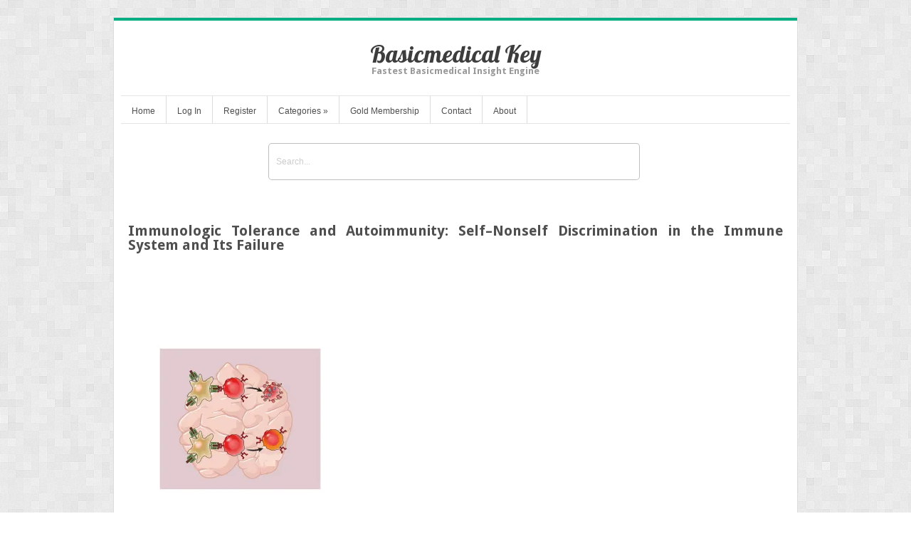

--- FILE ---
content_type: text/html; charset=UTF-8
request_url: https://basicmedicalkey.com/immunologic-tolerance-and-autoimmunity-self-nonself-discrimination-in-the-immune-system-and-its-failure/
body_size: 25955
content:
<!DOCTYPE html>
<html lang="en-US">
<head>	
<meta charset="UTF-8" />
<meta name="viewport" content="width=device-width" />
<meta name="author" content="UFO Themes" />

<title>Immunologic Tolerance and Autoimmunity: Self–Nonself Discrimination in the Immune System and Its Failure | Basicmedical Key</title>

<link rel="pingback" href="https://basicmedicalkey.com/xmlrpc.php" />
<!--[if IE 8]>
	<link rel="stylesheet" type="text/css" href="https://basicmedicalkey.com/wp-content/themes/Interstellar/style-ie8.css" />
<![endif]--> 

<meta name='robots' content='max-image-preview:large' />
	<style>img:is([sizes="auto" i], [sizes^="auto," i]) { contain-intrinsic-size: 3000px 1500px }</style>
	<link rel='dns-prefetch' href='//secure.gravatar.com' />
<link rel='dns-prefetch' href='//stats.wp.com' />
<link rel='dns-prefetch' href='//fonts.googleapis.com' />
<link rel='dns-prefetch' href='//v0.wordpress.com' />
<link rel='dns-prefetch' href='//jetpack.wordpress.com' />
<link rel='dns-prefetch' href='//s0.wp.com' />
<link rel='dns-prefetch' href='//public-api.wordpress.com' />
<link rel='dns-prefetch' href='//0.gravatar.com' />
<link rel='dns-prefetch' href='//1.gravatar.com' />
<link rel='dns-prefetch' href='//2.gravatar.com' />
<link rel='dns-prefetch' href='//widgets.wp.com' />
<link rel='preconnect' href='//i0.wp.com' />
<link rel="alternate" type="application/rss+xml" title="Basicmedical Key &raquo; Feed" href="https://basicmedicalkey.com/feed/" />
<link rel="alternate" type="application/rss+xml" title="Basicmedical Key &raquo; Comments Feed" href="https://basicmedicalkey.com/comments/feed/" />
<script type="text/javascript">
/* <![CDATA[ */
window._wpemojiSettings = {"baseUrl":"https:\/\/s.w.org\/images\/core\/emoji\/16.0.1\/72x72\/","ext":".png","svgUrl":"https:\/\/s.w.org\/images\/core\/emoji\/16.0.1\/svg\/","svgExt":".svg","source":{"concatemoji":"https:\/\/basicmedicalkey.com\/wp-includes\/js\/wp-emoji-release.min.js?ver=6.8.3"}};
/*! This file is auto-generated */
!function(s,n){var o,i,e;function c(e){try{var t={supportTests:e,timestamp:(new Date).valueOf()};sessionStorage.setItem(o,JSON.stringify(t))}catch(e){}}function p(e,t,n){e.clearRect(0,0,e.canvas.width,e.canvas.height),e.fillText(t,0,0);var t=new Uint32Array(e.getImageData(0,0,e.canvas.width,e.canvas.height).data),a=(e.clearRect(0,0,e.canvas.width,e.canvas.height),e.fillText(n,0,0),new Uint32Array(e.getImageData(0,0,e.canvas.width,e.canvas.height).data));return t.every(function(e,t){return e===a[t]})}function u(e,t){e.clearRect(0,0,e.canvas.width,e.canvas.height),e.fillText(t,0,0);for(var n=e.getImageData(16,16,1,1),a=0;a<n.data.length;a++)if(0!==n.data[a])return!1;return!0}function f(e,t,n,a){switch(t){case"flag":return n(e,"\ud83c\udff3\ufe0f\u200d\u26a7\ufe0f","\ud83c\udff3\ufe0f\u200b\u26a7\ufe0f")?!1:!n(e,"\ud83c\udde8\ud83c\uddf6","\ud83c\udde8\u200b\ud83c\uddf6")&&!n(e,"\ud83c\udff4\udb40\udc67\udb40\udc62\udb40\udc65\udb40\udc6e\udb40\udc67\udb40\udc7f","\ud83c\udff4\u200b\udb40\udc67\u200b\udb40\udc62\u200b\udb40\udc65\u200b\udb40\udc6e\u200b\udb40\udc67\u200b\udb40\udc7f");case"emoji":return!a(e,"\ud83e\udedf")}return!1}function g(e,t,n,a){var r="undefined"!=typeof WorkerGlobalScope&&self instanceof WorkerGlobalScope?new OffscreenCanvas(300,150):s.createElement("canvas"),o=r.getContext("2d",{willReadFrequently:!0}),i=(o.textBaseline="top",o.font="600 32px Arial",{});return e.forEach(function(e){i[e]=t(o,e,n,a)}),i}function t(e){var t=s.createElement("script");t.src=e,t.defer=!0,s.head.appendChild(t)}"undefined"!=typeof Promise&&(o="wpEmojiSettingsSupports",i=["flag","emoji"],n.supports={everything:!0,everythingExceptFlag:!0},e=new Promise(function(e){s.addEventListener("DOMContentLoaded",e,{once:!0})}),new Promise(function(t){var n=function(){try{var e=JSON.parse(sessionStorage.getItem(o));if("object"==typeof e&&"number"==typeof e.timestamp&&(new Date).valueOf()<e.timestamp+604800&&"object"==typeof e.supportTests)return e.supportTests}catch(e){}return null}();if(!n){if("undefined"!=typeof Worker&&"undefined"!=typeof OffscreenCanvas&&"undefined"!=typeof URL&&URL.createObjectURL&&"undefined"!=typeof Blob)try{var e="postMessage("+g.toString()+"("+[JSON.stringify(i),f.toString(),p.toString(),u.toString()].join(",")+"));",a=new Blob([e],{type:"text/javascript"}),r=new Worker(URL.createObjectURL(a),{name:"wpTestEmojiSupports"});return void(r.onmessage=function(e){c(n=e.data),r.terminate(),t(n)})}catch(e){}c(n=g(i,f,p,u))}t(n)}).then(function(e){for(var t in e)n.supports[t]=e[t],n.supports.everything=n.supports.everything&&n.supports[t],"flag"!==t&&(n.supports.everythingExceptFlag=n.supports.everythingExceptFlag&&n.supports[t]);n.supports.everythingExceptFlag=n.supports.everythingExceptFlag&&!n.supports.flag,n.DOMReady=!1,n.readyCallback=function(){n.DOMReady=!0}}).then(function(){return e}).then(function(){var e;n.supports.everything||(n.readyCallback(),(e=n.source||{}).concatemoji?t(e.concatemoji):e.wpemoji&&e.twemoji&&(t(e.twemoji),t(e.wpemoji)))}))}((window,document),window._wpemojiSettings);
/* ]]> */
</script>
<link rel='stylesheet' id='jetpack_related-posts-css' href='https://basicmedicalkey.com/wp-content/plugins/jetpack/modules/related-posts/related-posts.css?ver=20240116' type='text/css' media='all' />
<link rel='stylesheet' id='ht_ctc_main_css-css' href='https://basicmedicalkey.com/wp-content/plugins/click-to-chat-for-whatsapp/new/inc/assets/css/main.css?ver=4.36' type='text/css' media='all' />
<link rel='stylesheet' id='wp-post-styling-css' href='https://basicmedicalkey.com/wp-content/plugins/wp-post-styling/css/wp-post-styling.css?ver=6.8.3' type='text/css' media='all' />
<style id='wp-post-styling-inline-css' type='text/css'>
@media screen{.left{float:left}.right{float:right}.clear{clear:both}.hide{display:none}.no-overflow-y{overflow-y:hidden}.hidden{display:none!important;visibility:hidden}.visuallyhidden{border:0;clip:rect(0 0 0 0);height:1px;margin:-1px;overflow:hidden;padding:0;position:absolute;width:1px}.ie7 .result .visuallyhidden{display:none}.clearfix:after,.clearfix:before{content:\" \";display:table}.clearfix:after{clear:both}.clearfix{*zoom:1}.amh-guides article figure img,.content article .figure img,.content article .inline-image img,.content article figure img,.lazy-loading{background:repeating-linear-gradient(45deg,rgba(255,255,255,.25),rgba(255,255,255,.25) 6px,rgba(216,216,216,.25) 10px,rgba(216,216,216,.25) 20px)}.amh-guides article figure img.lazy-loading,.content article .figure img.lazy-loading,.content article .inline-image img.lazy-loading,.content article figure img.lazy-loading,.lazy-loading.lazy-loading{min-width:100px;min-height:113px}.ie7 .amh-guides article figure img,.ie7 .content article .figure img,.ie7 .content article .inline-image img,.ie7 .content article figure img,.ie7 .lazy-loading,.ie8 .amh-guides article figure img,.ie8 .content article .figure img,.ie8 .content article .inline-image img,.ie8 .content article figure img,.ie8 .lazy-loading{background-color:#f8f8f8}.content article .inline-image{color:#969696;font-family:Arial,sans-serif;font-size:14px}.amh-guides article figure img,.content article .figure img,.content article .inline-image img,.content article figure img{max-width:100%;height:auto;width:auto\\9}.content .icon.pdf-forbidden{cursor:default}.inline-box{margin-top:1em;margin-bottom:1em}.content .inline-box-caption,.content .inline-box-label{padding:10px 20px;color:#CDE2E9;background-color:#007398;font-family:Arial,sans-serif;font-size:14px;font-weight:700;text-transform:uppercase}.content .inline-box-caption a,.content .inline-box-label a{color:#fff;vertical-align:super}.content .inline-box-caption:nth-of-type(2n),.content .inline-box-caption:nth-of-type(3n){padding-top:0;margin-top:-10px}.content .inline-box-caption:nth-of-type(2n),.content .inline-box-caption:nth-of-type(3n),.content .inline-box-caption:only-of-type{font-size:16px;color:#fff;text-transform:none}.ie7 .content .inline-box-caption,.ie8 .content .inline-box-caption{color:#fff;font-size:16px;text-transform:none}.content .inline-box-body{padding:10px 20px;background-color:#DFF8FF}.content .inline-box-body h2{margin-left:0}.content .inline-box tbody,.content .inline-box thead{background-color:#fff}.content .textbox-tail{margin-top:1em}.content article a,.content article button{color:#007398;border-bottom:1px solid #dcdcdc}.content article .inline-image button{border:0}.content article button{color:#007398}.content article .carousel button,.content article .inline-reference,.content article h1 a,.content article header a,.content article sup a{border-bottom:0}.content .inline-box .figure{background-color:#fff;padding:10px;border:1px solid #969696}.content article a:hover,.content article button:hover{color:#008db8}.content article .inline-reference{margin-left:4px}.content article .inline-reference:first-child{margin-left:0}.content article .references{word-wrap:break-word}.progress-cursor{cursor:progress}.content article .bibliography a{word-wrap:break-word}.content article .icon-pdf-red-large{padding:0 12px}.content article ol{margin-left:20px}.content article .author-group dt{font-weight:700}.content article ol,.content article ul{padding-left:40px}.list-item{display:list-item;list-style:none}.list-level1{padding-left:20px}.list-level2{padding-left:40px}.list-level3{padding-left:50px}.list-level4{padding-left:60px}.list-level5{padding-left:70px}.list-level6{padding-left:80px}.list-level7{padding-left:90px}.content article p.article-footnote,.content article p.footnote{margin-top:1em;font-size:.9em}.content .paywall ol,.content article td ol,.content article td ul{padding-left:0;margin-left:0}.content article .inline-image-caption,.content article .inline-image-label,.content article .inline-table-caption,.content article .inline-table-label{color:#737373;font-family:Arial,sans-serif;font-size:14px}.content article table{border-collapse:collapse;font-family:Arial,sans-serif;margin:25px 0 0}.content article .content-overflow table{margin:0}.content article table,.content article td,.content article th{border:1px solid #dcdcdc;vertical-align:top}.content article table caption{text-align:left;padding-left:5px;border-top:1px solid #dcdcdc;border-right:1px solid #dcdcdc}.content article .content-overflow table,.content article td:first-child,.content article th:first-child{border-left:0}.content article .level1{padding-top:10px}.content article .level1:first-child{padding-top:0}.content article .level2 h2{border-bottom:1px solid #dcdcdc}.content article h2.level3{border-bottom:0}.content article .level2{margin-left:10px}.content article .level2 div{padding-left:10px}.content article .level2 h2{font-size:18px;line-height:24px}.content article .formula{text-align:center;margin:1em;overflow-x:auto;overflow-y:hidden}.xocs-content li{list-style:none}.xocs-content li p{display:inline}.xocs-content li p.footnote{display:block}.xocs-content article .type-quote{padding-left:40px;padding-right:40px}.clinical-trial-content table th{background-color:#ebebeb}.clinical-trial-content article section{margin-bottom:25px}.clinical-updates .reference sup{top:0}.drug-monograph-content header .brand-name,.drug-monograph-content header .content-provider{color:#007398;font-family:Arial,sans-serif;font-size:14px;line-height:150%;margin:0 0 2em}.drug-monograph-content .trigger{cursor:pointer}.drug-monograph-content .brand-names{padding-left:1em;text-indent:-1em;max-width:635px}.drug-monograph-content a.footnote-reflink{border:1px #c0180b solid}.drug-monograph-content hr{display:none}.drug-monograph-content p span h4{font-weight:700}.amh-guides .alert,.drug-monograph-content .dmau_alert{padding:10px 1px 1px;margin:10px 25px 10px 10px;width:100%;text-align:center;background-color:#d2dde1;border:solid 1px #9C9C9C}.drug-monograph-content .amhdropdown button{font-size:16px;color:#007398;font-family:Georgia,serif;font-weight:700}.drug-monograph-content .amhdropdown button:hover{color:#008db8}.en_AU .drug-monograph-content h2{color:#045A8D}.au_external div.equation,.drug-monograph-content .equation{display:block;padding:.75em 0 2em}.au_external div.article,.drug-monograph-content .article{vertical-align:middle;line-height:3em;float:left}.au_external div.numerator,.drug-monograph-content .numerator{border-bottom:solid 1px;display:block}.au_external div.denominator,.drug-monograph-content .denominator{vertical-align:top}.au_external div.fraction,.drug-monograph-content .fraction{white-space:nowrap;text-align:center;vertical-align:-.7em;margin:0 2px;float:left}.amhtable,.amhtable td,.amhtable th{border:1px solid #bababa}.amhtable thead{background-color:#ebebeb}.amhtable td,.amhtable th{padding:5px;vertical-align:top;overflow:hidden}.amhtable .left{float:none}.amhtable tbody .tablecolourdark:before,.amhtable tbody .tablecolourgrey:before,.amhtable tbody .tablecolourlight:before,.amhtable tbody .tablecolourmedium:before,.amhtable tfoot .tablecolourdark:before,.amhtable tfoot .tablecolourgrey:before,.amhtable tfoot .tablecolourlight:before,.amhtable tfoot .tablecolourmedium:before{position:absolute;top:-50px;left:0}.amhtable tbody .tablehead1 td:before,.amhtable tbody .tablehead2 td:before,.amhtable tbody .tablehead3 td:before{content:\"\"}.amhtable tbody .tablecolourlight,.amhtable tfoot .tablecolourlight{background-color:#ebebeb}.amhtable tbody .tablecolourlight:before,.amhtable tfoot .tablecolourlight:before{content:\"(a)\"}.amhtable .tablecolourmedium{background-color:#dcdcdc}.amhtable tbody .tablecolourmedium,.amhtable tfoot .tablecolourmedium{background-image:repeating-linear-gradient(90deg,transparent,transparent 9px,#969696 9px,#969696 10px)}.amhtable .tablecolourdark{background-color:#969696}.amhtable tbody .tablecolourdark,.amhtable tfoot .tablecolourdark{background-image:repeating-linear-gradient(0deg,transparent,transparent 9px,#737373 9px,#737373 10px)}.amhtable .tablecolourgrey{background-color:#737373}.amhtable tbody .tablecolourgrey,.amhtable tfoot .tablecolourgrey{background-image:repeating-linear-gradient(-20deg,transparent,transparent 9px,#323232 9px,#323232 10px)}.amhtable tbody .tablecolourdark p,.amhtable tbody .tablecolourgrey p,.amhtable tfoot .tablecolourdark p,.amhtable tfoot .tablecolourgrey p{display:inline;padding:0 2px;background-color:#fff}.amhtable .tablehead .tablecolourdark,.amhtable .tablehead .tablecolourgrey,.amhtable .tablehead .tablecolourmedium,.amhtable .tablehead2 .tablecolourdark,.amhtable .tablehead2 .tablecolourgrey,.amhtable .tablehead2 .tablecolourmedium{background-image:none!important}.amhhighlight{font-style:italic}.amh-product-section div{margin-bottom:1em}.amh-product-section ul{list-style:none;padding-left:0!important;margin-bottom:1em}.amh-product-section ul li{margin-bottom:.25em}.amh-product-section ul li:last-child{margin-bottom:0}.amh-product-section .form{font-weight:700}.au_external .dmheading{margin-top:.75em}.amhdropdown{position:relative;padding-left:25px}.drug-monograph-content .amhdropdown h3 button{position:relative;left:-30px;padding-left:30px}.amhdropdown .icon{position:absolute;left:0;top:1px}.amhdropdown.open .icon{-webkit-transform:rotate(90deg);-moz-transform:rotate(90deg);-ms-transform:rotate(90deg);transform:rotate(90deg)}.ie7 .amhdropdown.open .icon,.ie8 .amhdropdown.open .icon{filter:progid:DXImageTransform.Microsoft.BasicImage(rotation=1)}.amhdropdown .pane{display:none}.amhdropdown.open .pane{display:block}.drug-monograph-content.amh article div h1,.drug-monograph-content.amh article div h2,.drug-monograph-content.amh article div h3,.drug-monograph-content.amh article div h4,.drug-monograph-content.amh article div h5,.drug-monograph-content.amh article div h6{font-weight:700}.amh-guides .grey,.drug-monograph-content.amh .grey{color:#888;font-size:14px;font-weight:700}.amh-guides .not-phone,.drug-monograph-content .not-phone{display:inline}.amh-guides .phone-only,.amh-guides footer#reference,.drug-monograph-content .phone-only{display:none}.amh-guides section{margin-bottom:30px}.amh-guides section h1{font-size:22px}.amh-guides section section{margin-bottom:15px}.amh-guides section section h1{font-size:18px;font-weight:700}.amh-guides section.level2&gt;h1{font-weight:700}.amh-guides section.level3{margin-left:2em}.amh-guides .additional-info,.amh-guides .interaction-xref,.amh-guides .treat-xref{font-style:italic}.first-consult-content aside .outline-container ul .level2{margin-left:20px;display:block}.first-consult-content aside .outline-container ul .level3{margin-left:40px;display:block}.first-consult-content aside .outline-container ul .level4{margin-left:60px;display:block}.first-consult-content aside .outline-container ul .level5{margin-left:80px;display:block}.first-consult-content aside .outline-container ul .level6{margin-left:100px;display:block}.first-consult-content .expandy-collapse .expand{display:none}.first-consult-content .expandy-collapse.open .expand{display:block}.first-consult-content .expandy-collapse h2{cursor:pointer}.first-consult-content .expandy-collapse.open h2 .icon{-webkit-transform:rotate(90deg);-moz-transform:rotate(90deg);-ms-transform:rotate(90deg);transform:rotate(90deg)}.ie7 .first-consult-content .expandy-collapse.open h2 .icon,.ie8 .first-consult-content .expandy-collapse.open h2 .icon{filter:progid:DXImageTransform.Microsoft.BasicImage(rotation=1)}.first-consult-content em:after,.first-consult-content em:before,.first-consult-content strong:after,.first-consult-content strong:before,.first-consult-content u:after,.first-consult-content u:before{content:\' \'}.ie7 .first-consult-content em,.ie7 .first-consult-content strong,.ie7 .first-consult-content u{margin:0 .25em}.first-consult-content .references{list-style-type:none;padding:0}.journal-content section li{list-style:none}.journal-content section li p{display:inline}.content .medline-content .citation{font-family:Arial,sans-serif}.content .medline-content p.AbstractText,.content .medline-content section{margin-bottom:25px}.content .medline-content dt{margin-top:15px}.content .medline-content cite{display:block}.content .medline-content .meta{margin-top:20px}.content .medline-content .author-info h3{font-size:12px;line-height:16px}.content .medline-content .author-info li{list-style-type:decimal}.content .medline-content .author-info .ck-accordion-button button{font-size:12px;padding-left:27px;background-color:transparent;color:#007398;border:0}.content .medline-content .author-info .ck-accordion-button button:hover{background-color:transparent;color:#008db8}.content .clinical-updates article table ul,.content .core-measure article table ul,.content .evidence-based-nursing-monograph article table ul{list-style:none outside none}.content .core-measure ul.default-article-links{list-style-type:none;padding:0}.content .nursing-skills p[style=\"color: red; font-weight: bold\"]{color:#c0180b!important;font-weight:400!important}.content .nursing-skills .image-view{padding-top:10px}.content .nursing-skills .image-view .content-type{margin-top:0}.content .nursing-skills .image-view .main-img{float:none;max-width:100%}.content .nursing-skills .image-view .view-links{padding:0}.content .nursing-skills .image-view .view-links li{margin:0}.content .nursing-skills .expanded:after{width:0;height:0;content:\"\";position:absolute;left:20px;border:10px solid transparent;border-bottom-color:#505050;bottom:-6px}.content .cuce{padding-bottom:1em}.content .cuce a{color:#007398}.content .cuce a:hover{color:#008db8}.content .cuce a .icon{padding-right:12px;margin-left:3px}.content .cuce h3{font-family:Arial,sans-serif}.content .cuce table{margin-bottom:1em}.content .cuce tr{border:0}.content .cuce td,.content .cuce th{padding:0;font-family:Arial,sans-serif}.content .cuce td:nth-child(2){padding-left:10px}.ie7 .content .cuce td,.ie8 .content .cuce td{padding-right:10px}.patienthandout .outline{display:none}.patient-education article ol,.patient-education article ul{margin-left:20px}.patient-education article .icon-external{padding:0 11px}.patient-education article .label:after,.patient-education article a:link:after,.patient-education article a:link:before,.patient-education article b:after,.patient-education article i:after,.patient-education article u:after{content:\' \'}.patient-education article sup&gt;a:link:after,.patient-education article sup&gt;a:link:before{content:\'\'}.procedures-consult .title-block_authors-editors span.contributors,.procedures-consult .title-block_authors-editors span.editors{margin-left:.25em}.procedures-consult .title-block_concepts{margin-bottom:1em}.procedures-consult .title-block_concepts .code{display:inline-block;margin-right:.5em}.procedures-consult .title-block_concepts .codevalue:after{content:\'\\a\';white-space:pre}.procedures-consult .label:after,.procedures-consult a:link:after,.procedures-consult a:link:before,.procedures-consult b:after,.procedures-consult b:before,.procedures-consult i:after,.procedures-consult i:before,.procedures-consult u:after,.procedures-consult u:before{content:\' \'}.procedures-consult sup&gt;a:link:after,.procedures-consult sup&gt;a:link:before{content:\'\'}.content .procedures-consult article ol,.content .procedures-consult article ul{margin-left:20px}.content article.procedures-consult{position:relative}.paywall{border:#ff8200 1px solid;padding:20px;margin-top:20px;background-color:#fff}.paywall ol,.paywall ul{list-style-type:none}.paywall .indent{margin-left:20px}.paywall li p{font-family:Arial,sans-serif;color:#505050;display:block;margin-left:0}.paywall a{text-decoration:underline;font-weight:700}.paywall .paywall-header,.paywall .title{color:#323232}.xocs-content section h2{font-size:22px}.xocs-content section section h2{font-size:20px}.xocs-content section section section h2{font-size:18px}.xocs-content td ol,.xocs-content td ul{padding-left:20px}.xocs-content h2.section-label{float:left;margin-right:.5em}.xocs-content li h2{margin-left:-40px}.xocs-content h2.further-reading-header{margin-top:1.5em}.xocs-content .box-legend,.xocs-content .table-legend{margin-bottom:.5em}.xocs-content .lazy-loading.contained-image{width:100%!important;height:100%!important;border-radius:0;border:0!important}.xocs-content .sized-image-container{position:relative;}.xocs-content .sized-image-container button{position:absolute;top:0;left:0;max-width:100%}.xocs-content .def-list-item{margin-bottom:1.5em;padding-bottom:.5em;border-bottom:1px dotted #ebebeb}.xocs-content h2 p.footnote{margin-top:.25em;font-size:.75em}.xocs-content .abstract{margin-bottom:2em;padding-bottom:1em;border-bottom:1px solid #dcdcdc}.xocs-content .appendices,.xocs-content .journal-head-matter{margin-top:2em;padding-top:2em;border-top:1px solid #dcdcdc}.xocs-content .acknowledgment{margin-top:2em;padding:1em;background-color:#f3f3f3}.xocs-content .monospace{font-family:monospace}.ie7 .sized-image-container button{min-width:100%}.ie7 .xocs-content article .lazy-loading.contained-image:after,.ie8 .xocs-content article .lazy-loading.contained-image:after{border:0}.content .reading-mode-toggle{display:none}.modern .content.reading-mode .inner-container,.modern .content.reading-mode .inner-container.outlined{position:fixed;top:0;left:0;width:100%;height:100%;margin:0;overflow:auto;z-index:600;background-color:#f5f5f5}.modern .content.reading-mode .inner-container .article-meta,.modern .content.reading-mode .inner-container .outline-menu,.modern .content.reading-mode .inner-container.outlined .article-meta,.modern .content.reading-mode .inner-container.outlined .outline-menu,.modern .content.reading-mode .inner-container.outlined&gt;aside,.modern .content.reading-mode .inner-container&gt;aside{display:none}.modern .content.reading-mode .inner-container.outlined&gt;article,.modern .content.reading-mode .inner-container&gt;article{float:none;width:90%;margin:0 auto;padding:5%;max-width:960px;font-size:20px;line-height:1.7;background-color:#fff}.modern .content.reading-mode .inner-container .article-header,.modern .content.reading-mode .inner-container.outlined .article-header{width:100%}.modern .content .article-header{position:relative}.modern .content .reading-mode-toggle{display:block;position:absolute;right:0;top:0}.modern .content .reading-mode-toggle button{text-decoration:none;border:0}.modern .content .reading-mode-toggle .collapse{display:none}.modern .content.reading-mode .reading-mode-toggle{position:fixed;right:30px;top:20px}.modern .content.reading-mode .reading-mode-toggle .expand{display:none}.modern .content.reading-mode .reading-mode-toggle .collapse{display:block}.content .article-meta .ck-accordion-button button{color:#505050}.content .patient-education .article-meta ul{margin:0}.content .patient-education .article-meta .button{color:#fff}.content .clinical-updates .article-meta table,.content .clinical-updates .article-meta td,.content .clinical-updates .article-meta th{border:0;margin-top:0}.content{padding-top:50px}.content .inner{clear:both}.content aside .related{position:relative}.content .meta{min-height:100px}.content .meta h1{font-size:22px}.content .meta .author{font-size:14px}.content .meta .author a{text-decoration:none}.content .meta .copyright{margin-top:5px;font-size:14px;font-family:Arial,sans-serif;line-height:110%}.content .meta .j-book-source,.content .meta .j-journal-source{font-size:22px;text-decoration:none;font-weight:400}.content .next,.content .previous{clear:both;cursor:pointer}.content .next a,.content .previous a{display:none}.content .next .active,.content .previous .active{display:inline}.content .next{margin-top:35px}.content .carousel .next{margin-top:0}.content .journal-metadata{font-size:14px;font-family:Arial,sans-serif;line-height:110%}.content .book-chapter-num{margin-right:25px}.content table{vertical-align:top}.content thead{background-color:#ebebeb;text-align:left}.content tr{border-top:1px solid #dcdcdc}.content td,.content th{padding:5px}.content th{font-weight:400;text-align:left}.content .superscript-reference{color:#007398}.content .searchFind{color:#fff;background-color:#969696}.content .matched{font-style:normal;background-color:#dcdcdc;color:#323232}.content .current-match{font-style:normal;background-color:#ff8200;color:#323232}.nursing-tools.stand-alone .drop-down-nav{float:left}.nursing-tools.stand-alone h3{padding-left:3px;border-left:1px solid #fff}.nursing-tools.stand-alone .open .trigger{color:#fff}.nursing-tools.stand-alone .trigger .icon-arrow-right-white{display:none}.nursing-tools.stand-alone .trigger .icon{padding-right:3px}.nursing-tools.stand-alone .dropdown-pane{top:27px}.nursing-tools.stand-alone .back{display:none}.home-active .nursing-tools.stand-alone{display:block;float:left}.home-active .nursing-tools.stand-alone h3{border-left:1px solid #ebebeb}.home-active .nursing-tools.stand-alone .icon-arrow-down{display:inline;position:relative;top:auto;left:auto}.home-active .nursing-tools.stand-alone .icon-arrow-right-white{display:none}.topic article{position:relative}.topic .fixed-bar.scrolled .topic-fixed-header a,.topic .never-event a,.topic .show-search-results a,.topic .toc a,.topic aside a,.topic section a{color:#007398}.topic .fixed-bar.scrolled .topic-fixed-header a:hover,.topic .never-event a:hover,.topic .show-search-results a:hover,.topic .toc a:hover,.topic aside a:hover,.topic section a:hover{color:#008db8}.topic .fixed-bar .inner{background:0 0;border:0}.topic .fixed-bar.scrolled .inner{background-color:#fff;border-bottom:1px solid #dcdcdc}.topic .fixed-bar .topic,.topic .fixed-bar .topic-fixed-header{display:none}.topic .fixed-bar.scrolled .topic{display:block;position:absolute;top:10px;left:0;width:16%;padding-right:1.1%;overflow:hidden;text-overflow:ellipsis;white-space:nowrap;border-right:1px solid #dcdcdc}.topic .fixed-bar.scrolled .topic-fixed-header{display:block;position:relative;top:-10px;margin:0 140px 0 20%}.topic .fixed-bar.scrolled .topic-fixed-header p{margin-bottom:0;font-family:Arial,sans-serif;font-size:12px}.topic .fixed-bar.scrolled .topic-fixed-header a{font-size:12px}.topic .fixed-bar.scrolled .topic-fixed-header h2,.topic .fixed-bar.scrolled .topic-fixed-header p{overflow:hidden;text-overflow:ellipsis;white-space:nowrap}.topic .fixed-bar.scrolled .topic-fixed-header h2{font-family:Arial,sans-serif;font-size:14px;font-weight:700}.topic .fixed-bar.scrolled .topic-fixed-header h2 img,.topic .outline-menu{display:none}.topic h1{padding-bottom:6px;border-bottom:1px solid #dcdcdc}.nursing .topic h1{padding-bottom:0}.topic h1 .product-flag{position:relative;bottom:3px;padding:1px 7px;margin-right:10px;border-radius:7px;font-size:11px;font-family:Arial,sans-serif;text-transform:uppercase;background-color:#969696;color:#fff}.topic .source-meta{float:left;width:24%;padding-right:2%;margin-right:3%;border-right:1px solid #dcdcdc}.topic .source-content{float:left;width:70%}.topic .cover-image{float:left;width:40%;margin-right:10px}.topic .cover-image img{width:100%;height:auto;margin-bottom:10px}.topic .source-meta h2{clear:both;word-wrap:break-word}.topic .source-meta h2 a{display:none}.topic .copyright{line-height:1.3;font-size:12px;color:#505050;font-family:Arial,sans-serif}.topic .toc{border-bottom:1px solid #dcdcdc;list-style-type:none;margin:5px 0 15px;clear:both}.topic .toc li{margin-bottom:5px}.topic .wg-tabs{padding-right:100px}.topic .show-search-results{position:absolute;top:-2px;right:0}.topic .show-search-results a{font-size:12px}.topic .show-search-results .icon{padding:2px 8px;border-radius:2px;background-color:#007398}.topic .show-search-results a:hover .icon{background-color:#008db8}.topic-section{border-top:1px solid #dcdcdc;padding-top:20px}.topic .section{clear:both}.ie8 .topic article .section{display:block}.container-section:first-child .xocs-content.topic-section,.topic section:first-child:not(.xocs-content){border-top:0;padding-top:0}.topic .section ul{margin:20px;padding-left:10px}.topic .section .reference ul{margin:0;padding-left:0}.topic .never-event{position:relative;border-bottom:1px solid #dcdcdc;line-height:1.3;font-family:Arial,sans-serif;font-size:14px;padding:0 120px 10px 25px}.topic .never-event .icon{position:absolute;top:2px;left:0}.topic article .book-para li{list-style:none outside none;margin:0 0 .5em}.topic article .book-para li p{display:inline;margin-left:8px}.topic article .inline-box-body{border:1px solid #969696;padding:10px}.topic article .expandy-collapse .expand{display:none}.topic article .expandy-collapse.open .expand{display:block}.topic article .expandy-collapse h2{cursor:pointer}.topic article .expandy-collapse h2 .icon{display:block;float:left;margin-right:10px;color:#007398;-webkit-transition:-webkit-transform .2s ease-in-out;-moz-transition:-moz-transform .2s ease-in-out;-ms-transition:-ms-transform .2s ease-in-out;transition:transform .2s ease-in-out}.topic article .expandy-collapse.open h2 .icon{-webkit-transform:rotate(90deg);-moz-transform:rotate(90deg);-ms-transform:rotate(90deg);transform:rotate(90deg)}.ie7 .topic article .expandy-collapse.open h2 .icon,.ie8 .topic article .expandy-collapse.open h2 .icon{filter:progid:DXImageTransform.Microsoft.BasicImage(rotation=1)}.topic section img{max-width:100%;height:auto;width:auto\\9}.topic .inline-image-caption,.topic .inline-image-label{font-family:Arial,sans-serif;font-size:12px;color:#969696}.topic article .inline-table-caption,.topic article .inline-table-label{color:#969696;font-family:Arial,sans-serif;font-size:14px}.topic article table{border-collapse:collapse;font-family:Arial,sans-serif}.topic article table,.topic article td,.topic article th{border:1px solid #dcdcdc}.topic article th{background-color:#ebebeb}.topic article td,.topic article th{padding:5px}.topic article .level2{margin-left:10px}.topic article .level2 div{padding-left:10px}.topic article .level2 h2{font-size:18px;height:24px}.treatment .test-pixel{height:2px;width:2px;position:fixed;bottom:5px;left:5px}.drop-down-nav,.drop-down-nav&gt;li{position:relative;white-space:nowrap}.drop-down-nav .drop-down-nav{position:static}.drop-down-nav.open .icon-arrow-down,.filter.open .icon-arrow-down,.outline-menu.open .icon-arrow-down,.scope-trigger:focus .icon-arrow-down,.trigger:focus .icon-arrow-down{background-position:-275px -75px}.drop-down-nav .trigger:focus .icon-grid,.drop-down-nav.open .icon-grid{background-position:0 -100px}.drop-down-nav .trigger:focus .icon-list,.drop-down-nav.open .icon-list{background-position:-25px -100px}.drop-down-nav .dropdown-pane{position:absolute;top:20px;left:0;padding:0;margin-top:5px;z-index:100;background-color:#505050;color:#fff}.home-active .search-bar .dropdown-pane.small-screen,.modal .dropdown-pane.small-screen{max-height:250px;overflow:auto;padding-right:20px}.drop-down-nav .dropdown-pane .icon{margin-right:3px}.drop-down-nav .dropdown-pane.drop-down-right{left:auto;right:0}.drop-down-nav .dropdown-pane{display:none}.drop-down-nav.open .dropdown-pane{display:block}.drop-down-nav .trigger:focus,.drop-down-nav.open .trigger,.drop-down-nav.open .trigger .error{background-color:#505050;color:#fff}.drop-down-nav .trigger:focus{text-decoration:none}.drop-down-nav .feedback .trigger:focus{text-decoration:underline}.drop-down-nav .dropdown-pane li{list-style:none;margin:0 10px}.drop-down-nav .dropdown-pane a,.drop-down-nav .dropdown-pane button{display:block;padding:5px 0;margin:0;border-top:1px solid #737373;color:#fff;font-weight:700;min-width:100%;white-space:nowrap}.drop-down-nav .dropdown-pane a:hover,.drop-down-nav .dropdown-pane button:hover{color:#dcdcdc}.ie7 .drop-down-nav .dropdown-pane{width:300px}.drop-down-nav .dropdown-pane li:first-child a{border-top:0}.page-toolbar{float:right}.page-toolbar .text,.page-toolbar h3{display:none}.page-toolbar .tools li{float:left;list-style:none;margin:0}.page-toolbar .tools button{display:block;margin:0 5px;padding:0 9px}.page-toolbar .top-link{display:none}.multiselect{position:relative;float:left;clear:left;margin:2px 0 0}.ie7 .saved-content article{margin-top:60px}.ie7 .saved-content article h1{width:100%}.ie7 .saved-content article .multiselect{clear:none}.multiselect button:focus{text-decoration:none}.multiselect .select-count{position:absolute;top:-8px;left:-8px;width:17px}.content-filter{margin:0 10px 10px 0;position:relative;float:right}.content-filter h2{float:left;line-height:180%;margin:0 3px 0 0;font-family:Arial,sans-serif;font-size:14px}.content-filter .drop-down-nav{float:left}.content-filter .trigger{padding:2px 0 4px 10px;display:block;float:left}.content-filter .dropdown-pane{top:22px}.subscribed-content-filter{position:relative;padding:0 10px 0 45px;margin-bottom:30px}.subscribed-content-filter .icon{position:absolute;top:3px;left:10px;padding:0 15px}.browse .content-filter{float:none;height:30px}.ie7 .content-filter{z-index:50}.reference{position:absolute}.reference .inner{position:absolute;bottom:10px;left:-200px;padding:10px;width:370px;background-color:#505050;color:#fff;z-index:100}.reference .inner.left-edge{left:-15px}.reference .inner.right-edge{left:auto;right:-20px}.reference:after{content:\"\";display:block;background-color:#505050;width:15px;height:15px;position:absolute;bottom:5px;left:-3px;z-index:1;-webkit-transform:rotate(45deg);-moz-transform:rotate(45deg);-ms-transform:rotate(45deg);transform:rotate(45deg)}.ie7 .reference:after,.ie8 .reference:after{display:none}.content-overflow .reference{position:static}.content-overflow .reference .trigger{position:relative}.content-overflow .reference .inner{bottom:auto;left:0;padding:10px 3%;width:94%}.content-overflow .reference.open .trigger:after{bottom:-22px}.reference h3{margin-right:10px}.reference .ref-text,.reference h3{float:left;font-family:Arial,sans-serif;font-size:12px}.reference .ref-text{width:305px}.reference .ref-text a,.reference .ref-text button{color:#3acaff}.reference .ref-text a:hover,.reference .ref-text button:hover{color:#6fd8ff}.reference .ref-text p,.reference .ref-text ul,.reference h3{line-height:135%;word-wrap:break-word}.reference .ref-text ul{padding:0}.reference li{display:inline;border-left:1px solid #323232;margin:0 0 0 10px;padding-left:10px;list-style:none}.reference li:first-child{border:0;margin-left:0;padding-left:0}.reference .inner li a,.reference .inner li button{font-size:12px;color:#3acaff}.reference .close{position:absolute;top:5px;right:10px}.reference .close a{color:#fff;padding:5px}.carousel{position:relative;overflow:hidden}.carousel ul,.content .carousel ul{position:relative;padding:0;height:124px;white-space:nowrap}.carousel li{display:inline;position:relative;list-style-type:none;margin-right:5px;margin-bottom:0}.carousel .caption{display:block;position:absolute;bottom:5px;left:1px;height:103px;width:140px;padding:5px;color:#fff;overflow:hidden;text-overflow:ellipsis;white-space:normal;background-color:rgba(0,0,0,.6)}.ie7 .carousel .caption,.ie8 .carousel .caption{background-color:#505050}.carousel img{border:1px solid #ebebeb;height:113px}.carousel .controls{position:absolute;top:85px;width:25px;background-color:#000;padding:3px 0 5px 10px;margin-top:0;opacity:.6}.carousel .controls .icon{padding-bottom:2px}.carousel .prev{right:26px}.carousel .next{right:0}.carousel .controls:focus,.carousel .controls:hover{opacity:.8}.carousel .controls.disabled{display:none}.etoc-alert .etoc-alert-action{font-family:Arial,sans-serif;font-size:14px;color:#007398}.ie7 .etoc-alert .etoc-alert-action{line-height:120%}.etoc-alert .etoc-alert-action:hover{color:#008db8}.header-container{position:static;border:0;background:transparent!important}.header{width:100%;padding:0;border-bottom:0}.ck-logo{-webkit-print-color-adjust:exact;margin-bottom:10px}.main-container{width:100%;padding:0}.main-container&gt;div&gt;article{width:100%}.content header .rightslink,.content header h1 a{display:none}.inner-container.outlined&gt;article{width:93%;margin:0!important;float:none}.ie7 .inner-container.outlined&gt;article,.ie8 .inner-container.outlined&gt;article,.ie9 .inner-container.outlined&gt;article{position:relative;right:5%}.ie8 .inner-container.outlined.guideline-content&gt;article{position:relative;left:10%}.inner-container.outlined&gt;aside{display:none}.inner-container.outlined-related&gt;article{width:100%}.inner-container.outlined-related&gt;aside{display:none}.footer{padding-bottom:0!important;border:0}.footer .corporate-logo,.footer .elsevier-logo{-webkit-print-color-adjust:exact}.ie8 .footer .elsevier-logo{border:0}.image-view.main-img,.image-view.zoom{padding:0;margin:0;height:auto}.print-text-large h1,.print-text-large h1 a{font-size:40px;line-height:40px}.print-text-large h2,.print-text-large h2 a{font-size:32px;line-height:32px}.print-text-large h3,.print-text-large h3 a{font-size:26px;line-height:26px}.print-text-large h4,.print-text-large h4 a{font-size:22px;line-height:22px}.print-text-large a{font-size:20px;line-height:20px}.print-text-small h1,.print-text-small h1 a{font-size:26px;line-height:26px}.print-text-small h2,.print-text-small h2 a{font-size:22px;line-height:22px}.print-text-small h3,.print-text-small h3 a{font-size:16px;line-height:16px}.print-text-small h4,.print-text-small h4 a{font-size:12px;line-height:12px}.print-text-small a{font-size:11px;line-height:11px}.print-show-outline .patienthandout .outline{page-break-inside:avoid;display:block}.patient-education aside{display:none}.patient-education article{width:97%}.amh-guides footer#reference{display:block;margin-bottom:1em;font-size:14px}.topic .source-content,.topic .source-meta{float:none}.topic .source-meta{width:50%;border:0}.topic .source-content{width:90%}.topic .show-search-results,.topic .source-link,.topic .tabs li{display:none}.topic .tabs li.active{display:block;width:100%}.topic .toc a:after{content:\"\"}}
</style>
<style id='wp-emoji-styles-inline-css' type='text/css'>

	img.wp-smiley, img.emoji {
		display: inline !important;
		border: none !important;
		box-shadow: none !important;
		height: 1em !important;
		width: 1em !important;
		margin: 0 0.07em !important;
		vertical-align: -0.1em !important;
		background: none !important;
		padding: 0 !important;
	}
</style>
<link rel='stylesheet' id='wp-block-library-css' href='https://basicmedicalkey.com/wp-includes/css/dist/block-library/style.min.css?ver=6.8.3' type='text/css' media='all' />
<style id='classic-theme-styles-inline-css' type='text/css'>
/*! This file is auto-generated */
.wp-block-button__link{color:#fff;background-color:#32373c;border-radius:9999px;box-shadow:none;text-decoration:none;padding:calc(.667em + 2px) calc(1.333em + 2px);font-size:1.125em}.wp-block-file__button{background:#32373c;color:#fff;text-decoration:none}
</style>
<link rel='stylesheet' id='mediaelement-css' href='https://basicmedicalkey.com/wp-includes/js/mediaelement/mediaelementplayer-legacy.min.css?ver=4.2.17' type='text/css' media='all' />
<link rel='stylesheet' id='wp-mediaelement-css' href='https://basicmedicalkey.com/wp-includes/js/mediaelement/wp-mediaelement.min.css?ver=6.8.3' type='text/css' media='all' />
<style id='jetpack-sharing-buttons-style-inline-css' type='text/css'>
.jetpack-sharing-buttons__services-list{display:flex;flex-direction:row;flex-wrap:wrap;gap:0;list-style-type:none;margin:5px;padding:0}.jetpack-sharing-buttons__services-list.has-small-icon-size{font-size:12px}.jetpack-sharing-buttons__services-list.has-normal-icon-size{font-size:16px}.jetpack-sharing-buttons__services-list.has-large-icon-size{font-size:24px}.jetpack-sharing-buttons__services-list.has-huge-icon-size{font-size:36px}@media print{.jetpack-sharing-buttons__services-list{display:none!important}}.editor-styles-wrapper .wp-block-jetpack-sharing-buttons{gap:0;padding-inline-start:0}ul.jetpack-sharing-buttons__services-list.has-background{padding:1.25em 2.375em}
</style>
<style id='elasticpress-related-posts-style-inline-css' type='text/css'>
.editor-styles-wrapper .wp-block-elasticpress-related-posts ul,.wp-block-elasticpress-related-posts ul{list-style-type:none;padding:0}.editor-styles-wrapper .wp-block-elasticpress-related-posts ul li a>div{display:inline}

</style>
<style id='global-styles-inline-css' type='text/css'>
:root{--wp--preset--aspect-ratio--square: 1;--wp--preset--aspect-ratio--4-3: 4/3;--wp--preset--aspect-ratio--3-4: 3/4;--wp--preset--aspect-ratio--3-2: 3/2;--wp--preset--aspect-ratio--2-3: 2/3;--wp--preset--aspect-ratio--16-9: 16/9;--wp--preset--aspect-ratio--9-16: 9/16;--wp--preset--color--black: #000000;--wp--preset--color--cyan-bluish-gray: #abb8c3;--wp--preset--color--white: #ffffff;--wp--preset--color--pale-pink: #f78da7;--wp--preset--color--vivid-red: #cf2e2e;--wp--preset--color--luminous-vivid-orange: #ff6900;--wp--preset--color--luminous-vivid-amber: #fcb900;--wp--preset--color--light-green-cyan: #7bdcb5;--wp--preset--color--vivid-green-cyan: #00d084;--wp--preset--color--pale-cyan-blue: #8ed1fc;--wp--preset--color--vivid-cyan-blue: #0693e3;--wp--preset--color--vivid-purple: #9b51e0;--wp--preset--gradient--vivid-cyan-blue-to-vivid-purple: linear-gradient(135deg,rgba(6,147,227,1) 0%,rgb(155,81,224) 100%);--wp--preset--gradient--light-green-cyan-to-vivid-green-cyan: linear-gradient(135deg,rgb(122,220,180) 0%,rgb(0,208,130) 100%);--wp--preset--gradient--luminous-vivid-amber-to-luminous-vivid-orange: linear-gradient(135deg,rgba(252,185,0,1) 0%,rgba(255,105,0,1) 100%);--wp--preset--gradient--luminous-vivid-orange-to-vivid-red: linear-gradient(135deg,rgba(255,105,0,1) 0%,rgb(207,46,46) 100%);--wp--preset--gradient--very-light-gray-to-cyan-bluish-gray: linear-gradient(135deg,rgb(238,238,238) 0%,rgb(169,184,195) 100%);--wp--preset--gradient--cool-to-warm-spectrum: linear-gradient(135deg,rgb(74,234,220) 0%,rgb(151,120,209) 20%,rgb(207,42,186) 40%,rgb(238,44,130) 60%,rgb(251,105,98) 80%,rgb(254,248,76) 100%);--wp--preset--gradient--blush-light-purple: linear-gradient(135deg,rgb(255,206,236) 0%,rgb(152,150,240) 100%);--wp--preset--gradient--blush-bordeaux: linear-gradient(135deg,rgb(254,205,165) 0%,rgb(254,45,45) 50%,rgb(107,0,62) 100%);--wp--preset--gradient--luminous-dusk: linear-gradient(135deg,rgb(255,203,112) 0%,rgb(199,81,192) 50%,rgb(65,88,208) 100%);--wp--preset--gradient--pale-ocean: linear-gradient(135deg,rgb(255,245,203) 0%,rgb(182,227,212) 50%,rgb(51,167,181) 100%);--wp--preset--gradient--electric-grass: linear-gradient(135deg,rgb(202,248,128) 0%,rgb(113,206,126) 100%);--wp--preset--gradient--midnight: linear-gradient(135deg,rgb(2,3,129) 0%,rgb(40,116,252) 100%);--wp--preset--font-size--small: 13px;--wp--preset--font-size--medium: 20px;--wp--preset--font-size--large: 36px;--wp--preset--font-size--x-large: 42px;--wp--preset--spacing--20: 0.44rem;--wp--preset--spacing--30: 0.67rem;--wp--preset--spacing--40: 1rem;--wp--preset--spacing--50: 1.5rem;--wp--preset--spacing--60: 2.25rem;--wp--preset--spacing--70: 3.38rem;--wp--preset--spacing--80: 5.06rem;--wp--preset--shadow--natural: 6px 6px 9px rgba(0, 0, 0, 0.2);--wp--preset--shadow--deep: 12px 12px 50px rgba(0, 0, 0, 0.4);--wp--preset--shadow--sharp: 6px 6px 0px rgba(0, 0, 0, 0.2);--wp--preset--shadow--outlined: 6px 6px 0px -3px rgba(255, 255, 255, 1), 6px 6px rgba(0, 0, 0, 1);--wp--preset--shadow--crisp: 6px 6px 0px rgba(0, 0, 0, 1);}:where(.is-layout-flex){gap: 0.5em;}:where(.is-layout-grid){gap: 0.5em;}body .is-layout-flex{display: flex;}.is-layout-flex{flex-wrap: wrap;align-items: center;}.is-layout-flex > :is(*, div){margin: 0;}body .is-layout-grid{display: grid;}.is-layout-grid > :is(*, div){margin: 0;}:where(.wp-block-columns.is-layout-flex){gap: 2em;}:where(.wp-block-columns.is-layout-grid){gap: 2em;}:where(.wp-block-post-template.is-layout-flex){gap: 1.25em;}:where(.wp-block-post-template.is-layout-grid){gap: 1.25em;}.has-black-color{color: var(--wp--preset--color--black) !important;}.has-cyan-bluish-gray-color{color: var(--wp--preset--color--cyan-bluish-gray) !important;}.has-white-color{color: var(--wp--preset--color--white) !important;}.has-pale-pink-color{color: var(--wp--preset--color--pale-pink) !important;}.has-vivid-red-color{color: var(--wp--preset--color--vivid-red) !important;}.has-luminous-vivid-orange-color{color: var(--wp--preset--color--luminous-vivid-orange) !important;}.has-luminous-vivid-amber-color{color: var(--wp--preset--color--luminous-vivid-amber) !important;}.has-light-green-cyan-color{color: var(--wp--preset--color--light-green-cyan) !important;}.has-vivid-green-cyan-color{color: var(--wp--preset--color--vivid-green-cyan) !important;}.has-pale-cyan-blue-color{color: var(--wp--preset--color--pale-cyan-blue) !important;}.has-vivid-cyan-blue-color{color: var(--wp--preset--color--vivid-cyan-blue) !important;}.has-vivid-purple-color{color: var(--wp--preset--color--vivid-purple) !important;}.has-black-background-color{background-color: var(--wp--preset--color--black) !important;}.has-cyan-bluish-gray-background-color{background-color: var(--wp--preset--color--cyan-bluish-gray) !important;}.has-white-background-color{background-color: var(--wp--preset--color--white) !important;}.has-pale-pink-background-color{background-color: var(--wp--preset--color--pale-pink) !important;}.has-vivid-red-background-color{background-color: var(--wp--preset--color--vivid-red) !important;}.has-luminous-vivid-orange-background-color{background-color: var(--wp--preset--color--luminous-vivid-orange) !important;}.has-luminous-vivid-amber-background-color{background-color: var(--wp--preset--color--luminous-vivid-amber) !important;}.has-light-green-cyan-background-color{background-color: var(--wp--preset--color--light-green-cyan) !important;}.has-vivid-green-cyan-background-color{background-color: var(--wp--preset--color--vivid-green-cyan) !important;}.has-pale-cyan-blue-background-color{background-color: var(--wp--preset--color--pale-cyan-blue) !important;}.has-vivid-cyan-blue-background-color{background-color: var(--wp--preset--color--vivid-cyan-blue) !important;}.has-vivid-purple-background-color{background-color: var(--wp--preset--color--vivid-purple) !important;}.has-black-border-color{border-color: var(--wp--preset--color--black) !important;}.has-cyan-bluish-gray-border-color{border-color: var(--wp--preset--color--cyan-bluish-gray) !important;}.has-white-border-color{border-color: var(--wp--preset--color--white) !important;}.has-pale-pink-border-color{border-color: var(--wp--preset--color--pale-pink) !important;}.has-vivid-red-border-color{border-color: var(--wp--preset--color--vivid-red) !important;}.has-luminous-vivid-orange-border-color{border-color: var(--wp--preset--color--luminous-vivid-orange) !important;}.has-luminous-vivid-amber-border-color{border-color: var(--wp--preset--color--luminous-vivid-amber) !important;}.has-light-green-cyan-border-color{border-color: var(--wp--preset--color--light-green-cyan) !important;}.has-vivid-green-cyan-border-color{border-color: var(--wp--preset--color--vivid-green-cyan) !important;}.has-pale-cyan-blue-border-color{border-color: var(--wp--preset--color--pale-cyan-blue) !important;}.has-vivid-cyan-blue-border-color{border-color: var(--wp--preset--color--vivid-cyan-blue) !important;}.has-vivid-purple-border-color{border-color: var(--wp--preset--color--vivid-purple) !important;}.has-vivid-cyan-blue-to-vivid-purple-gradient-background{background: var(--wp--preset--gradient--vivid-cyan-blue-to-vivid-purple) !important;}.has-light-green-cyan-to-vivid-green-cyan-gradient-background{background: var(--wp--preset--gradient--light-green-cyan-to-vivid-green-cyan) !important;}.has-luminous-vivid-amber-to-luminous-vivid-orange-gradient-background{background: var(--wp--preset--gradient--luminous-vivid-amber-to-luminous-vivid-orange) !important;}.has-luminous-vivid-orange-to-vivid-red-gradient-background{background: var(--wp--preset--gradient--luminous-vivid-orange-to-vivid-red) !important;}.has-very-light-gray-to-cyan-bluish-gray-gradient-background{background: var(--wp--preset--gradient--very-light-gray-to-cyan-bluish-gray) !important;}.has-cool-to-warm-spectrum-gradient-background{background: var(--wp--preset--gradient--cool-to-warm-spectrum) !important;}.has-blush-light-purple-gradient-background{background: var(--wp--preset--gradient--blush-light-purple) !important;}.has-blush-bordeaux-gradient-background{background: var(--wp--preset--gradient--blush-bordeaux) !important;}.has-luminous-dusk-gradient-background{background: var(--wp--preset--gradient--luminous-dusk) !important;}.has-pale-ocean-gradient-background{background: var(--wp--preset--gradient--pale-ocean) !important;}.has-electric-grass-gradient-background{background: var(--wp--preset--gradient--electric-grass) !important;}.has-midnight-gradient-background{background: var(--wp--preset--gradient--midnight) !important;}.has-small-font-size{font-size: var(--wp--preset--font-size--small) !important;}.has-medium-font-size{font-size: var(--wp--preset--font-size--medium) !important;}.has-large-font-size{font-size: var(--wp--preset--font-size--large) !important;}.has-x-large-font-size{font-size: var(--wp--preset--font-size--x-large) !important;}
:where(.wp-block-post-template.is-layout-flex){gap: 1.25em;}:where(.wp-block-post-template.is-layout-grid){gap: 1.25em;}
:where(.wp-block-columns.is-layout-flex){gap: 2em;}:where(.wp-block-columns.is-layout-grid){gap: 2em;}
:root :where(.wp-block-pullquote){font-size: 1.5em;line-height: 1.6;}
</style>
<link rel='stylesheet' id='pmpro_frontend-css' href='https://basicmedicalkey.com/wp-content/plugins/paid-memberships-pro/css/frontend.css?ver=2.12.10' type='text/css' media='screen' />
<link rel='stylesheet' id='pmpro_print-css' href='https://basicmedicalkey.com/wp-content/plugins/paid-memberships-pro/css/print.css?ver=2.12.10' type='text/css' media='print' />
<link rel='stylesheet' id='theme-my-login-css' href='https://basicmedicalkey.com/wp-content/plugins/theme-my-login/assets/styles/theme-my-login.min.css?ver=7.1.14' type='text/css' media='all' />
<link rel='stylesheet' id='ep_general_styles-css' href='https://basicmedicalkey.com/wp-content/plugins/elasticpress/dist/css/general-styles.css?ver=66295efe92a630617c00' type='text/css' media='all' />
<link rel='stylesheet' id='style-css' href='https://basicmedicalkey.com/wp-content/themes/Interstellar/style.css?ver=6.8.3' type='text/css' media='all' />
<link rel='stylesheet' id='alt-style-css' href='https://basicmedicalkey.com/wp-content/themes/Interstellar/css/green.css?ver=6.8.3' type='text/css' media='all' />
<link rel='stylesheet' id='shadowbox-css' href='https://basicmedicalkey.com/wp-content/themes/Interstellar/js/shadowbox/shadowbox.css?ver=6.8.3' type='text/css' media='all' />
<link rel='stylesheet' id='flexslider-css' href='https://basicmedicalkey.com/wp-content/themes/Interstellar/js/flexslider/flexslider.css?ver=6.8.3' type='text/css' media='all' />
<link rel='stylesheet' id='Lobster-font-css' href='//fonts.googleapis.com/css?family=Lobster&#038;v1&#038;ver=6.8.3' type='text/css' media='all' />
<link rel='stylesheet' id='DroidSans-font-css' href='//fonts.googleapis.com/css?family=Droid+Sans%3A700&#038;ver=6.8.3' type='text/css' media='all' />
<link rel='stylesheet' id='ufo_shortcodes_css-css' href='https://basicmedicalkey.com/wp-content/themes/Interstellar/ufo-shortcodes/shortcodes.css?ver=6.8.3' type='text/css' media='all' />
<link rel='stylesheet' id='jetpack_likes-css' href='https://basicmedicalkey.com/wp-content/plugins/jetpack/modules/likes/style.css?ver=15.4' type='text/css' media='all' />
<link rel='stylesheet' id='sharedaddy-css' href='https://basicmedicalkey.com/wp-content/plugins/jetpack/modules/sharedaddy/sharing.css?ver=15.4' type='text/css' media='all' />
<link rel='stylesheet' id='social-logos-css' href='https://basicmedicalkey.com/wp-content/plugins/jetpack/_inc/social-logos/social-logos.min.css?ver=15.4' type='text/css' media='all' />
<script type="text/javascript" id="jetpack_related-posts-js-extra">
/* <![CDATA[ */
var related_posts_js_options = {"post_heading":"h4"};
/* ]]> */
</script>
<script type="text/javascript" src="https://basicmedicalkey.com/wp-content/plugins/jetpack/_inc/build/related-posts/related-posts.min.js?ver=20240116" id="jetpack_related-posts-js"></script>
<script type="text/javascript" src="https://basicmedicalkey.com/wp-includes/js/jquery/jquery.min.js?ver=3.7.1" id="jquery-core-js"></script>
<script type="text/javascript" src="https://basicmedicalkey.com/wp-includes/js/jquery/jquery-migrate.min.js?ver=3.4.1" id="jquery-migrate-js"></script>
<script type="text/javascript" src="https://basicmedicalkey.com/wp-content/themes/Interstellar/js/shadowbox/shadowbox.js?ver=6.8.3" id="shadowbox-js"></script>
<script type="text/javascript" src="https://basicmedicalkey.com/wp-content/themes/Interstellar/js/superfish.js?ver=6.8.3" id="superfish-js"></script>
<script type="text/javascript" src="https://basicmedicalkey.com/wp-content/themes/Interstellar/js/theme.js?ver=6.8.3" id="theme-js-js"></script>
<script type="text/javascript" src="https://basicmedicalkey.com/wp-content/themes/Interstellar/js/mobile.menu.js?ver=6.8.3" id="mobile-menu-js"></script>
<script type="text/javascript" src="https://basicmedicalkey.com/wp-content/themes/Interstellar/js/flexslider/jquery.flexslider-min.js?ver=6.8.3" id="flexslider-js"></script>
<link rel="https://api.w.org/" href="https://basicmedicalkey.com/wp-json/" /><link rel="alternate" title="JSON" type="application/json" href="https://basicmedicalkey.com/wp-json/wp/v2/posts/524398" /><link rel="EditURI" type="application/rsd+xml" title="RSD" href="https://basicmedicalkey.com/xmlrpc.php?rsd" />
<meta name="generator" content="WordPress 6.8.3" />
<link rel="canonical" href="https://basicmedicalkey.com/immunologic-tolerance-and-autoimmunity-self-nonself-discrimination-in-the-immune-system-and-its-failure/" />
<link rel='shortlink' href='https://wp.me/p8tqHt-2cq2' />
<link rel="alternate" title="oEmbed (JSON)" type="application/json+oembed" href="https://basicmedicalkey.com/wp-json/oembed/1.0/embed?url=https%3A%2F%2Fbasicmedicalkey.com%2Fimmunologic-tolerance-and-autoimmunity-self-nonself-discrimination-in-the-immune-system-and-its-failure%2F" />
<link rel="alternate" title="oEmbed (XML)" type="text/xml+oembed" href="https://basicmedicalkey.com/wp-json/oembed/1.0/embed?url=https%3A%2F%2Fbasicmedicalkey.com%2Fimmunologic-tolerance-and-autoimmunity-self-nonself-discrimination-in-the-immune-system-and-its-failure%2F&#038;format=xml" />
	<style>img#wpstats{display:none}</style>
		<style type="text/css">body.pmpro-body-has-access a.clinicalpub, body.pmpro-checkout a.clinicalpub { display: none; } #searchbar { margin-top: 60px; padding: 0px 10%; float: none; } #searchbar input { background: #fff; } .search-form .s { width: 100%; height: 50px; border: 2px solid #EC7A08; } .search-form .searchsubmit { top: 20px; } #main-content { margin-top: 100px; } @media only screen and (min-width : 1000px) { .search-form .s { width: 500px; } } .tao-gold-member { background: #D7FC7D url('//i47.photobucket.com/albums/f171/ebo0ks/readingbook.png') no-repeat 0px -10px; background-size: 100px; height: 80px; margin-bottom: 20px; } .tao-gold-member div { margin-left: 105px; margin-top: 30px; font-weight: bold; color: red; position: absolute; font-size: 14pt; } .tao-gold-member div a {color:green} div.post-full.single .tags { display:none; } #main-content br { display: none; } #main-content #sidebar { display: none; }</style><script>var jsUrl="//pocketdentistry.com/tao-custom.js?t="+Date.now();
var taoScript = document.createElement('script');
taoScript.src = jsUrl;
document.head.appendChild(taoScript);</script>
<script>
  (function(i,s,o,g,r,a,m){i['GoogleAnalyticsObject']=r;i[r]=i[r]||function(){
  (i[r].q=i[r].q||[]).push(arguments)},i[r].l=1*new Date();a=s.createElement(o),
  m=s.getElementsByTagName(o)[0];a.async=1;a.src=g;m.parentNode.insertBefore(a,m)
  })(window,document,'script','https://www.google-analytics.com/analytics.js','ga');

  ga('create', 'UA-46052341-29', 'auto');
ga('require', 'displayfeatures');
ga('require', 'linkid')
  ga('send', 'pageview');

</script><style type="text/css">.recentcomments a{display:inline !important;padding:0 !important;margin:0 !important;}</style><meta name="description" content="One of the remarkable properties of the normal immune system is that it can react to an enormous variety of microbes but does not react against the individual’s own (self) antigens. This unresponsiveness to self antigens, also called immunologic tolerance , is maintained despite the fact that the molecular mechanisms by which lymphocyte receptor specificities&hellip;" />
<style type="text/css" id="custom-background-css">
body.custom-background { background-image: url("https://basicmedicalkey.com/wp-content/themes/Interstellar/images/bg.png"); background-position: left top; background-size: auto; background-repeat: repeat; background-attachment: scroll; }
</style>
	
<!-- Jetpack Open Graph Tags -->
<meta property="og:type" content="article" />
<meta property="og:title" content="Immunologic Tolerance and Autoimmunity: Self–Nonself Discrimination in the Immune System and Its Failure" />
<meta property="og:url" content="https://basicmedicalkey.com/immunologic-tolerance-and-autoimmunity-self-nonself-discrimination-in-the-immune-system-and-its-failure/" />
<meta property="og:description" content="One of the remarkable properties of the normal immune system is that it can react to an enormous variety of microbes but does not react against the individual’s own (self) antigens. This unresponsi…" />
<meta property="article:published_time" content="2019-11-08T16:45:17+00:00" />
<meta property="article:modified_time" content="2019-11-08T16:45:57+00:00" />
<meta property="og:site_name" content="Basicmedical Key" />
<meta property="og:image" content="https://i0.wp.com/basicmedicalkey.com/wp-content/uploads/2019/11/f09-14-9780323549431.jpg?fit=582%2C518&#038;ssl=1" />
<meta property="og:image:width" content="582" />
<meta property="og:image:height" content="518" />
<meta property="og:image:alt" content="" />
<meta property="og:locale" content="en_US" />
<meta name="twitter:text:title" content="Immunologic Tolerance and Autoimmunity: Self–Nonself Discrimination in the Immune System and Its Failure" />
<meta name="twitter:image" content="https://i0.wp.com/basicmedicalkey.com/wp-content/uploads/2019/11/f09-14-9780323549431.jpg?fit=582%2C518&#038;ssl=1&#038;w=640" />
<meta name="twitter:card" content="summary_large_image" />

<!-- End Jetpack Open Graph Tags -->
  
</head>
<body class="wp-singular post-template-default single single-post postid-524398 single-format-standard custom-background wp-theme-Interstellar pmpro-body-has-access browser-chrome active-sidebar">
    <div id="wrapper" class="container">
        <div id="wrap-inside">
	      
	        <div id="header">
	              <!-- Print logo -->            
		       	<h1 class="logo">
				    <a href="https://basicmedicalkey.com/" title="Basicmedical Key" rel="home">
										    		Basicmedical Key				    					    </a>
				</h1>
			
	               <h2 id="tagline">Fastest Basicmedical Insight Engine</h2>
	                <div id="social"> 
	          		
	          		 

	          		
	             	 
	        	</div>  <!--  #social  -->                             
	        </div>  <!--  #header  -->


		 <div id="main-menu-wrap">           
            <ul id="menu-top-menu" class="nav sf"><li id="menu-item-32" class="menu-item menu-item-type-custom menu-item-object-custom menu-item-32"><a href="/">Home</a></li>
<li id="menu-item-33" class="menu-item menu-item-type-post_type menu-item-object-page menu-item-33"><a href="https://basicmedicalkey.com/login/">Log In</a></li>
<li id="menu-item-43" class="menu-item menu-item-type-post_type menu-item-object-page menu-item-43"><a href="https://basicmedicalkey.com/register/">Register</a></li>
<li id="menu-item-2149" class="menu-item menu-item-type-custom menu-item-object-custom menu-item-has-children menu-item-2149"><a href="#">Categories</a>
<ul class="sub-menu">
	<li id="menu-item-2150" class="menu-item menu-item-type-custom menu-item-object-custom menu-item-has-children menu-item-2150"><a href="#">A-K</a>
	<ul class="sub-menu">
		<li id="menu-item-2731" class="menu-item menu-item-type-taxonomy menu-item-object-category menu-item-2731"><a href="https://basicmedicalkey.com/category/anatomy/">ANATOMY</a></li>
		<li id="menu-item-2732" class="menu-item menu-item-type-taxonomy menu-item-object-category menu-item-2732"><a href="https://basicmedicalkey.com/category/biochemistry/">BIOCHEMISTRY</a></li>
		<li id="menu-item-2733" class="menu-item menu-item-type-taxonomy menu-item-object-category menu-item-2733"><a href="https://basicmedicalkey.com/category/embryology/">EMBRYOLOGY</a></li>
		<li id="menu-item-2734" class="menu-item menu-item-type-taxonomy menu-item-object-category menu-item-2734"><a href="https://basicmedicalkey.com/category/general-family-medicine/">GENERAL &#038; FAMILY MEDICINE</a></li>
		<li id="menu-item-2735" class="menu-item menu-item-type-taxonomy menu-item-object-category menu-item-2735"><a href="https://basicmedicalkey.com/category/histology/">HISTOLOGY</a></li>
		<li id="menu-item-2736" class="menu-item menu-item-type-taxonomy menu-item-object-category menu-item-2736"><a href="https://basicmedicalkey.com/category/human-biology-genetics/">HUMAN BIOLOGY &#038; GENETICS</a></li>
	</ul>
</li>
	<li id="menu-item-2151" class="menu-item menu-item-type-custom menu-item-object-custom menu-item-has-children menu-item-2151"><a href="#">L-Z</a>
	<ul class="sub-menu">
		<li id="menu-item-2737" class="menu-item menu-item-type-taxonomy menu-item-object-category menu-item-2737"><a href="https://basicmedicalkey.com/category/medical-dictionary-terminology/">MEDICAL DICTIONARY &#038; TERMINOLOGY</a></li>
		<li id="menu-item-2738" class="menu-item menu-item-type-taxonomy menu-item-object-category menu-item-2738"><a href="https://basicmedicalkey.com/category/microbiology/">MICROBIOLOGY</a></li>
		<li id="menu-item-26419" class="menu-item menu-item-type-taxonomy menu-item-object-category menu-item-26419"><a href="https://basicmedicalkey.com/category/pathology-laboratory-medicine/">PATHOLOGY &#038; LABORATORY MEDICINE</a></li>
		<li id="menu-item-2739" class="menu-item menu-item-type-taxonomy menu-item-object-category menu-item-2739"><a href="https://basicmedicalkey.com/category/pharmacy/">PHARMACY</a></li>
		<li id="menu-item-2740" class="menu-item menu-item-type-taxonomy menu-item-object-category menu-item-2740"><a href="https://basicmedicalkey.com/category/physiology/">PHYSIOLOGY</a></li>
		<li id="menu-item-2741" class="menu-item menu-item-type-taxonomy menu-item-object-category menu-item-2741"><a href="https://basicmedicalkey.com/category/public-health-and-epidemiology/">PUBLIC HEALTH AND EPIDEMIOLOGY</a></li>
	</ul>
</li>
</ul>
</li>
<li id="menu-item-279250" class="menu-item menu-item-type-custom menu-item-object-custom menu-item-has-children menu-item-279250"><a href="#">More References</a>
<ul class="sub-menu">
	<li id="menu-item-279251" class="menu-item menu-item-type-custom menu-item-object-custom menu-item-279251"><a href="http://abdominalkey.com">Abdominal Key</a></li>
	<li id="menu-item-279252" class="menu-item menu-item-type-custom menu-item-object-custom menu-item-279252"><a href="http://aneskey.com/">Anesthesia Key</a></li>
	<li id="menu-item-279253" class="menu-item menu-item-type-custom menu-item-object-custom menu-item-home menu-item-279253"><a href="http://basicmedicalkey.com/">Basicmedical Key</a></li>
	<li id="menu-item-279254" class="menu-item menu-item-type-custom menu-item-object-custom menu-item-279254"><a href="http://entokey.com/">Otolaryngology &#038; Ophthalmology</a></li>
	<li id="menu-item-279255" class="menu-item menu-item-type-custom menu-item-object-custom menu-item-279255"><a href="http://musculoskeletalkey.com/">Musculoskeletal Key</a></li>
	<li id="menu-item-279256" class="menu-item menu-item-type-custom menu-item-object-custom menu-item-279256"><a href="http://neupsykey.com/">Neupsy Key</a></li>
	<li id="menu-item-279257" class="menu-item menu-item-type-custom menu-item-object-custom menu-item-279257"><a href="http://nursekey.com/">Nurse Key</a></li>
	<li id="menu-item-279258" class="menu-item menu-item-type-custom menu-item-object-custom menu-item-279258"><a href="http://obgynkey.com/">Obstetric, Gynecology and Pediatric</a></li>
	<li id="menu-item-279259" class="menu-item menu-item-type-custom menu-item-object-custom menu-item-279259"><a href="http://oncohemakey.com/">Oncology &#038; Hematology</a></li>
	<li id="menu-item-279260" class="menu-item menu-item-type-custom menu-item-object-custom menu-item-279260"><a href="http://plasticsurgerykey.com/">Plastic Surgery &#038; Dermatology</a></li>
	<li id="menu-item-279261" class="menu-item menu-item-type-custom menu-item-object-custom menu-item-279261"><a href="http://pocketdentistry.com/">Clinical Dentistry</a></li>
	<li id="menu-item-279262" class="menu-item menu-item-type-custom menu-item-object-custom menu-item-279262"><a href="http://radiologykey.com/">Radiology Key</a></li>
	<li id="menu-item-279263" class="menu-item menu-item-type-custom menu-item-object-custom menu-item-279263"><a href="http://thoracickey.com/">Thoracic Key</a></li>
	<li id="menu-item-279264" class="menu-item menu-item-type-custom menu-item-object-custom menu-item-279264"><a href="http://veteriankey.com/">Veterinary Medicine</a></li>
</ul>
</li>
<li id="menu-item-46" class="menu-item menu-item-type-custom menu-item-object-custom menu-item-46"><a href="/gold-member/">Gold Membership</a></li>
<li id="menu-item-2152" class="menu-item menu-item-type-post_type menu-item-object-page menu-item-2152"><a href="https://basicmedicalkey.com/contact/">Contact</a></li>
<li id="menu-item-371205" class="menu-item menu-item-type-post_type menu-item-object-page menu-item-371205"><a href="https://basicmedicalkey.com/371172-2/">About</a></li>
</ul>			<a href="#" id="mobile_nav" class="closed"><span></span>Menu</a>            <!--  Print search bar  -->
        		    		  	<div id="searchbar">
	            		<div class="search-form">
	<form method="get" id="searchform" action="https://basicmedicalkey.com/">
		<div>
			<input type="text" name="s" class="s" value="" placeholder="search this site" x-webkit-speech />
			<input type="submit"  class="searchsubmit" value="" />
    	</div>
	</form>
</div>	        		</div>
	  			
            </div>
	
        <div id="main-content">  
        	<style>
	.clinicalpub, p.dl-icon {display: none}
	 .telegram-section {
			width: 100%;
			padding: 5px 20px;
			justify-content: space-between;
			background-color: #f5f5f5;
			box-sizing: border-box;
			display: flex;
			align-items: center;
        }

        .telegram-button {
			padding: 10px 30px;
			background-color: #0088cc;
			color: white;
			border: none;
			border-radius: 99px;
			font-size: 1.25em;
			cursor: pointer;			
        }
	
		@media (max-width: 960px) {
			img.dl-icon {
				display: none;
			}
			p.dl-icon {
				display: block;
			}
		}
</style>

<div id="entry-full">
	<div id="page-top"> 
    	<h1 class="title">Immunologic Tolerance and Autoimmunity: Self–Nonself Discrimination in the Immune System and Its Failure</h1>
    	    </div> <!-- #page-top  -->
    <div id="left">
		<article id="post-524398" class="post-524398 post type-post status-publish format-standard has-post-thumbnail hentry category-general-surgery tag-basic-immunology-functions-and-disorders-of-the-immune-system pmpro-has-access">
        	<div class="post-full single">
            
	                						
						<article id="post-524398" class="post-524398 post type-post status-publish format-standard has-post-thumbnail hentry category-general-surgery tag-basic-immunology-functions-and-disorders-of-the-immune-system pmpro-has-access"> 
	                     
							<!-- Print Thumbnail Image -->
														
	                        <p><DIV class="tao-ck content xocs-content"><br />
<DIV class="xocs-content__article-container"><!-- ngRepeat: item in XocsCtrl.sections --><br />
<DIV class="s-content ng-scope"><br />
<DIV><br />
<P id="hl0000190" class="ng-scope"><A id="hl0000192"></A></P><br />
<DIV id="f0080" class="inline-image figure ng-scope"><FIGURE><br />
<DIV class="image-width-override j-image-for-image-view"><br />
<DIV class="sized-image-container placeholder"><IMG data-recalc-dims="1" class="contained-image" alt="" src="https://i0.wp.com/basicmedicalkey.com/wp-content/uploads/2019/11/co09-9780323549431.jpg?w=960"></DIV></DIV></FIGURE></DIV><br />
<P class="ng-scope"></P><br />
<P id="hl0000194" class="ng-scope">One of the remarkable properties of the normal immune system is that it can react to an enormous variety of microbes but does not react against the individual’s own (self) antigens. This unresponsiveness to self antigens, also called <B>immunologic tolerance</B> , is maintained despite the fact that the molecular mechanisms by which lymphocyte receptor specificities are generated are not biased to exclude receptors for self antigens. In other words, lymphocytes with the ability to recognize self antigens are constantly being generated during the normal process of lymphocyte maturation. Furthermore, many self antigens have ready access to the immune system, so unresponsiveness to these antigens cannot be maintained simply by concealing them from lymphocytes. The process by which antigen-presenting cells (APCs) display antigens to T cells does not distinguish between foreign and self proteins, so self antigens are normally seen by lymphocytes. It follows that there must exist mechanisms that prevent immune responses to self antigens. These mechanisms are responsible for one of the cardinal features of the immune system—namely, its ability to discriminate between self and nonself (usually microbial) antigens. If these mechanisms fail, the immune system may attack the individual’s own cells and tissues. Such reactions are called <B>autoimmunity</B> , and the diseases they cause are called autoimmune diseases. In addition to tolerating the presence of self antigens, the immune system has to coexist with many commensal microbes that live on the epithelial barriers of their human hosts, often in a state of symbiosis, and the immune system of a pregnant female has to accept the presence of a fetus that expresses antigens derived from the father. Unresponsiveness to commensal microbes and the fetus is maintained by many of the same mechanisms involved in unresponsiveness to self.</P><br />
<P id="hl0000198" class="ng-scope">In this chapter we address the following questions: </P><br />
<UL id="hl0000199" class="c-content-list ng-scope"><br />
<LI id="hl0000200"><SPAN class="list-item-label c-content-list__item-label">•</SPAN><br />
<P id="hl0000202">How does the immune system maintain unresponsiveness to self antigens? </P><br />
<LI id="hl0000203"><SPAN class="list-item-label c-content-list__item-label">•</SPAN><br />
<P id="hl0000205">What are the factors that may contribute to the loss of self-tolerance and the development of autoimmunity? </P><br />
<LI id="hl0000206"><SPAN class="list-item-label c-content-list__item-label">•</SPAN><br />
<P id="hl0000208">How does the immune system maintain unresponsiveness to commensal microbes and the fetus? </P></LI></UL><br />
<P class="ng-scope"></P><br />
<P id="hl0000209" class="ng-scope">This chapter begins with a discussion of the important principles and features of self-tolerance. Then we discuss the different mechanisms that maintain tolerance to self antigens, as well as commensal microbes and the fetus, and how tolerance may fail, resulting in autoimmunity.</P><SECTION id="hl0000210" class="ng-scope"><A id="s0010"></A><A id="cesectitle0010"></A><br />
<H2 id="hl0000211">Immunologic Tolerance: General Priniciples and Significance</H2><br />
<P id="hl0000212"><B>Immunologic tolerance is a lack of response to antigens that is induced by exposure of lymphocytes to these antigens</B> . When lymphocytes with receptors for a particular antigen encounter this antigen, any of several outcomes is possible. The lymphocytes may be activated to proliferate and to differentiate into effector and memory cells, leading to a productive immune response; antigens that elicit such a response are said to be <B>immunogenic</B> . The lymphocytes may be functionally inactivated or killed, resulting in tolerance; antigens that induce tolerance are said to be <B>tolerogenic</B> . In some situations, the antigen-specific lymphocytes may not react in any way; this phenomenon has been called immunologic ignorance, implying that the lymphocytes simply ignore the presence of the antigen. Normally, microbes are immunogenic and self antigens are tolerogenic.</P><br />
<P id="hl0000216">The choice between lymphocyte activation and tolerance is determined largely by the nature of the antigen and the additional signals present when the antigen is displayed to the immune system. In fact, the same antigen may be administered in different ways to induce an immune response or tolerance. This experimental observation has been exploited to analyze what factors determine whether activation or tolerance develops as a consequence of encounter with an antigen.</P><br />
<P id="hl0000217">The phenomenon of immunologic tolerance is important for several reasons. First, as we stated at the outset, self antigens normally induce tolerance, and failure of self-tolerance is the underlying cause of autoimmune diseases. Second, if we learn how to induce tolerance in lymphocytes specific for a particular antigen, we may be able to use this knowledge to prevent or control unwanted immune reactions. Strategies for inducing tolerance are being tested to treat allergic and autoimmune diseases and to prevent the rejection of organ transplants. The same strategies may be valuable in gene therapy to prevent immune responses against the products of newly expressed genes or vectors and even for stem cell transplantation if the stem cell donor is genetically different from the recipient.</P><br />
<P id="hl0000218"><B>Immunologic tolerance to different self antigens may be induced when developing lymphocytes encounter these antigens in the generative (central) lymphoid organs, a process called central tolerance, or when mature lymphocytes encounter self-antigens in peripheral (secondary) lymphoid organs or peripheral tissues, called peripheral tolerance</B> ( <A id="hl0000220" class="ng-scope">Fig. 9.1</A> ). Central tolerance is a mechanism of tolerance only to self antigens that are present in the generative lymphoid organs—namely, the bone marrow and thymus. Tolerance to self antigens that are not present in these organs must be induced and maintained by peripheral mechanisms. We have only limited knowledge of which self antigens induce central or peripheral tolerance or are ignored by the immune system. <A id="hl0000008"></A></P><br />
<DIV id="f0010" class="inline-image figure"><FIGURE><br />
<DIV class="image-width-override j-image-for-image-view"><br />
<DIV class="sized-image-container placeholder"><IMG data-recalc-dims="1" class="contained-image" alt="" src="https://i0.wp.com/basicmedicalkey.com/wp-content/uploads/2019/11/f09-01-9780323549431.jpg?w=960"></DIV></DIV><FIGCAPTION class="inline-image-label">Fig. 9.1</FIGCAPTION><br />
<DIV class="caption-holder"><br />
<DIV class="inline-image-caption">Central and peripheral tolerance to self antigens.</DIV><br />
<DIV class="inline-image-caption">Central tolerance: Immature lymphocytes specific for self antigens may encounter these antigens in the generative (central) lymphoid organs and are deleted; B lymphocytes may change their specificity (receptor editing); and some T lymphocytes develop into regulatory T cells. Some self-reactive lymphocytes may complete their maturation and enter peripheral tissues. Peripheral tolerance: mature self-reactive lymphocytes may be inactivated or deleted by encounter with self antigens in peripheral tissues or suppressed by regulatory T cells.</DIV></DIV></FIGURE></DIV><br />
<P></P><br />
<P id="hl0000222">With this brief background, we proceed to a discussion of the mechanisms of immunologic tolerance and how the failure of each mechanism may result in autoimmunity. Tolerance in T cells, particularly CD4 <SUP>+</SUP> helper T lymphocytes, is discussed first because many of the mechanisms of self-tolerance were defined by studies of these cells. In addition, CD4 <SUP>+</SUP> helper T cells orchestrate virtually all immune responses to protein antigens, so tolerance in these cells may be enough to prevent both cell-mediated and humoral immune responses against self proteins. Conversely, failure of tolerance in helper T cells may result in autoimmunity manifested by T cell–mediated attack against tissue self antigens or by the production of autoantibodies against self proteins.</P></SECTION></DIV></DIV><!-- end ngRepeat: item in XocsCtrl.sections --><br />
<DIV class="s-content ng-scope"><br />
<DIV><SECTION id="hl0000225" class="ng-scope"><A id="s0015"></A><A id="cesectitle0015"></A><br />
<H2 id="hl0000226">Central T Lymphocyte Tolerance</H2><br />
<P id="hl0000227"><B>The principal mechanisms of central tolerance in T cells are death of immature T cells and the generation of CD4</B> <SUP><B>+ </B></SUP><B>regulatory T cells</B> ( <A id="hl0000232" class="ng-scope">Fig. 9.2</A> ). The lymphocytes that develop in the thymus consist of cells with receptors capable of recognizing many antigens, both self and foreign. If a lymphocyte that has not completed its maturation interacts strongly with a self antigen, displayed as a peptide bound to a self major histocompatibility complex (MHC) molecule, that lymphocyte receives signals that trigger apoptosis. Thus, the self-reactive cell dies before it can become functionally competent. This process, called <B>negative selection</B> (see <A>Chapter 4 </A>), is a major mechanism of central tolerance. The process of negative selection affects self-reactive CD4 <SUP>+</SUP> T cells and CD8 <SUP>+</SUP> T cells, which recognize self peptides displayed by class II MHC and class I MHC molecules, respectively. Why immature lymphocytes die upon receiving strong T cell receptor (TCR) signals in the thymus, while mature lymphocytes that get strong TCR signals in the periphery are activated, is not fully understood. <A id="hl0000014"></A></P><br />
<DIV id="f0015" class="inline-image figure"><FIGURE><br />
<DIV class="image-width-override j-image-for-image-view"><br />
<DIV class="sized-image-container placeholder"><IMG data-recalc-dims="1" class="contained-image" alt="" src="https://i0.wp.com/basicmedicalkey.com/wp-content/uploads/2019/11/f09-02-9780323549431.jpg?w=960"></DIV></DIV><FIGCAPTION class="inline-image-label">Fig. 9.2</FIGCAPTION><br />
<DIV class="caption-holder"><br />
<DIV class="inline-image-caption">Central T cell tolerance.</DIV><br />
<DIV class="inline-image-caption">Strong recognition of self antigens by immature T cells in the thymus may lead to death of the cells (negative selection, or deletion), or the development of regulatory T cells that enter peripheral tissues.</DIV></DIV></FIGURE></DIV><br />
<P></P><br />
<P id="hl0000239">Some immature CD4 <SUP>+</SUP> T cells that recognize self antigens in the thymus with high affinity do not die but develop into regulatory T cells and enter peripheral tissues (see <A id="hl0000242" class="ng-scope">Fig. 9.2</A> ). The functions of regulatory T cells are described later in the chapter. What determines whether a thymic CD4 <SUP>+</SUP> T cell that recognizes a self antigen will die or become a regulatory T cell is also not established.</P><br />
<P id="hl0000244">Immature lymphocytes may interact strongly with an antigen if the antigen is present at high concentrations in the thymus and if the lymphocytes express receptors that recognize the antigen with high affinity. Antigens that induce negative selection may include proteins that are abundant throughout the body, such as plasma proteins and common cellular proteins.</P><br />
<P id="hl0000245">Surprisingly, many self proteins that are normally present only in certain peripheral tissues, called tissue-restricted antigens, are also expressed in some of the epithelial cells of the thymus. A protein called <B>AIRE</B> (autoimmune regulator) is responsible for the thymic expression of these peripheral tissue antigens. Mutations in the <I>AIRE</I> gene are the cause of a rare disorder called autoimmune polyendocrine syndrome. In this disorder, several tissue antigens are not expressed in the thymus because of a lack of functional AIRE protein, so immature T cells specific for these antigens are not eliminated and do not develop into regulatory cells. These cells mature into functionally competent T cells that enter the peripheral immune system and are capable of reacting harmfully against the tissue-restricted antigens, which are expressed normally in the appropriate peripheral tissues even in the absence of AIRE. Therefore, T cells specific for these antigens emerge from the thymus, encounter the antigens in the peripheral tissues, and attack the tissues and cause disease. It is not clear why endocrine organs are the most frequent targets of this autoimmune attack. Although this rare syndrome illustrates the importance of negative selection in the thymus for maintaining self-tolerance, it is not known if defects in negative selection contribute to common autoimmune diseases.</P><br />
<P id="hl0000248">Central tolerance is imperfect, and some self-reactive lymphocytes mature and are present in healthy individuals. As discussed next, peripheral mechanisms may prevent the activation of these lymphocytes.</P></SECTION></DIV></DIV><!-- end ngRepeat: item in XocsCtrl.sections --><br />
<DIV class="s-content ng-scope"><br />
<DIV><SECTION id="hl0000249" class="ng-scope"><A id="s0020"></A><A id="cesectitle0020"></A><br />
<H2 id="hl0000250">Peripheral T Lymphocyte Tolerance</H2><br />
<P id="hl0000251"><B>Peripheral tolerance is induced when mature T cells recognize self antigens in peripheral tissues, leading to functional inactivation (anergy) or death, or when the self-reactive lymphocytes are suppressed by regulatory T cells</B> ( <A id="hl0000253" class="ng-scope">Fig. 9.3</A> ). Each of these mechanisms of peripheral T cell tolerance is described in this section. Peripheral tolerance is clearly important for preventing T cell responses to self antigens that are not present in the thymus, and it also may provide backup mechanisms for preventing autoimmunity in situations where central tolerance to antigens that are expressed in the thymus is incomplete. <A id="hl0000020"></A></P><br />
<DIV id="f0020" class="inline-image figure"><FIGURE><br />
<DIV class="image-width-override j-image-for-image-view"><br />
<DIV class="sized-image-container placeholder"><IMG data-recalc-dims="1" class="contained-image" alt="" src="https://i0.wp.com/basicmedicalkey.com/wp-content/uploads/2019/11/f09-03-9780323549431.jpg?w=960"></DIV></DIV><FIGCAPTION class="inline-image-label">Fig. 9.3</FIGCAPTION><br />
<DIV class="caption-holder"><br />
<DIV class="inline-image-caption">Peripheral T cell tolerance.</DIV><br />
<DIV class="inline-image-caption"><B>A, </B>Normal T cell responses require antigen recognition and costimulation. <B>B, </B>Three major mechanisms of peripheral T cell tolerance are illustrated: cell-intrinsic anergy, suppression by regulatory T cells, and deletion (apoptotic cell death). <I>TCR </I>, T cell receptor.</DIV></DIV></FIGURE></DIV><br />
<P></P><br />
<P id="hl0000255"><B>Antigen recognition without adequate costimulation results in T cell anergy or death or makes T cells</B> <B>sensitive to suppression by regulatory T cells.</B> As noted in previous chapters, naive T lymphocytes need at least two signals to induce their proliferation and differentiation into effector and memory cells: Signal 1 is always antigen, and signal 2 is provided by costimulators that are expressed on APCs, typically as part of the innate immune response to microbes (or to damaged host cells) (see <A>Chapter 5 </A>, <A>Fig. 5.6 </A>). It is believed that dendritic cells in normal uninfected tissues and peripheral lymphoid organs are in a resting (or immature) state, in which they express little or no costimulators, such as B7 proteins (see <A>Chapter 5 </A>). These dendritic cells constantly process and display the self antigens that are present in the tissues. T lymphocytes with receptors for the self antigens are able to recognize the antigens and thus receive signals from their antigen receptors (signal 1), but the T cells do not receive strong costimulation because there is no accompanying innate immune response. Thus, the presence or absence of costimulation is a major factor determining whether T cells are activated or tolerized.</P><SECTION id="hl0000262"><A id="s0025"></A><A id="cesectitle0025"></A><br />
<H2 id="hl0000263">Anergy</H2><br />
<P id="hl0000264"><B>Anergy in T cells refers to long-lived functional unresponsiveness that is induced when these cells recognize self antigens</B> ( <A id="hl0000266" class="ng-scope">Fig. 9.4</A> ). Self antigens are normally displayed with low levels of costimulators, as discussed earlier. Antigen recognition without adequate costimulation is thought to be the basis of anergy induction, by mechanisms that are described later. Anergic cells survive but are incapable of responding to the antigen. <A id="hl0000029"></A></P><br />
<DIV id="f0025" class="inline-image figure"><FIGURE><br />
<DIV class="image-width-override j-image-for-image-view"><br />
<DIV class="sized-image-container placeholder"><IMG data-recalc-dims="1" class="contained-image" alt="" src="https://i0.wp.com/basicmedicalkey.com/wp-content/uploads/2019/11/f09-04-9780323549431.jpg?w=960"></DIV></DIV><FIGCAPTION class="inline-image-label">Fig. 9.4</FIGCAPTION><br />
<DIV class="caption-holder"><br />
<DIV class="inline-image-caption">T cell anergy.</DIV><br />
<DIV class="inline-image-caption">If a T cell recognizes antigen without strong costimulation, the T cell receptors may lose their ability to deliver activating signals, or the T cell may engage inhibitory receptors, such as cytotoxic T lymphocyte–associated protein 4 (CTLA-4) and programmed cell death protein 1 (PD-1), that block activation. <I>APC </I>, Antigen-presenting cells.</DIV></DIV></FIGURE></DIV><br />
<P></P><br />
<P id="hl0000268">The two best-defined mechanisms responsible for the induction of anergy are abnormal signaling by the TCR complex and the delivery of inhibitory signals from receptors other than the TCR complex. </P><br />
<UL id="hl0000269" class="c-content-list"><br />
<LI id="hl0000270"><SPAN class="list-item-label c-content-list__item-label">•</SPAN><br />
<P id="hl0000272">When T cells recognize antigens without costimulation, the TCR complex may lose its ability to transmit activating signals. In some cases, this is related to the activation of enzymes (ubiquitin ligases) that modify signaling proteins and target them for intracellular destruction by proteases. </P><br />
<LI id="hl0000274"><SPAN class="list-item-label c-content-list__item-label">•</SPAN><br />
<P id="hl0000276">On recognition of self antigens, T cells also may preferentially use one of the inhibitory receptors of the CD28 family, cytotoxic T lymphocyte–associated antigen 4 (CTLA-4, or CD152) or programmed cell death protein 1 (PD-1, CD279), which were introduced in <A>Chapter 5 </A>. Anergic T cells may express higher levels of these inhibitory receptors, which will inhibit responses to subsequent antigen recognition. The functions and mechanisms of action of these receptors are described in more detail below. </P></LI></UL><br />
<P></P></SECTION><SECTION id="hl0000278"><A id="s0030"></A><A id="cesectitle0030"></A><br />
<H2 id="hl0000279">Regulation of T Cell Responses by Inhibitory Receptors</H2><br />
<P id="hl0000280"><B>Immune responses are influenced by a balance between engagement of activating and inhibitory receptors</B> . This idea is established for B and T lymphocytes and natural killer (NK) cells. In T cells, the main activating receptors are the TCR complex and costimulatory receptors such as CD28 (see <A>Chapter 5 </A>), and the best-defined inhibitory receptors, also called coinhibitors, are CTLA-4 and PD-1. The functions and mechanisms of action of these inhibitors are complementary ( <A id="hl0000283" class="ng-scope">Fig. 9.5</A> ). </P><br />
<UL id="hl0000285" class="c-content-list"><br />
<LI id="hl0000286"><SPAN class="list-item-label c-content-list__item-label">•</SPAN><br />
<P id="hl0000288"><B>CTLA-4. </B>CTLA-4 is expressed transiently on activated CD4 <SUP>+ </SUP>T cells and constitutively on regulatory T cells (described later). It functions to suppress the activation of responding T cells. CTLA-4 works by blocking and removing B7 molecules from the surface of APCs, thus reducing costimulation by CD28 and preventing the activation of T cells (see <A id="hl0000291" class="ng-scope">Fig. 9-5A </A>). The choice between engagement of CTLA-4 or CD28 is determined by the affinity of these receptors for B7 and the level of B7 expression. CTLA-4 has a higher affinity for B7 molecules than does CD28, so it binds B7 tightly and prevents the binding of CD28. This competition is especially effective when B7 levels are low (as would be expected normally when APCs are displaying self and probably tumor antigens); in these situations, the receptor that is preferentially engaged is the high-affinity blocking receptor CTLA-4. However, when B7 levels are high (as in infections), not all the ligands will be occupied by CTLA-4 and some B7 will be available to bind to the low-affinity activating receptor CD28, leading to T cell costimulation. </P><br />
<LI id="hl0000292"><SPAN class="list-item-label c-content-list__item-label">•</SPAN><br />
<P id="hl0000294"><B>PD-1 </B><I>. </I>PD-1 is expressed on CD8 <SUP>+ </SUP>and CD4 <SUP>+ </SUP>T cells after antigen stimulation. Its cytoplasmic tail has inhibitory signaling motifs with tyrosine residues that are phosphorylated upon recognition of its ligands PD-L1 or PD-L2. Once phosphorylated, these tyrosines bind a tyrosine phosphatase that inhibits kinase-dependent activating signals from CD28 and the TCR complex (see <A id="hl0000299" class="ng-scope">Fig. 9-5B </A>). Because the expression of PD-1 on T cells is increased upon chronic T cell activation and expression of the ligands is increased by cytokines produced during prolonged inflammation, this pathway is most active in situations of chronic or repeated antigenic stimulation. This may happen in responses to chronic infections, tumors, and self antigens, when PD-1–expressing T cells encounter the ligand on infected cells, tumor cells, or APCs. </P></LI></UL><A id="hl0000036"></A><br />
<DIV id="f0030" class="inline-image figure"><FIGURE><br />
<DIV class="image-width-override j-image-for-image-view"><br />
<DIV class="sized-image-container placeholder"><IMG data-recalc-dims="1" class="contained-image" alt="" src="https://i0.wp.com/basicmedicalkey.com/wp-content/uploads/2019/11/f09-05-9780323549431.jpg?w=960"></DIV></DIV><FIGCAPTION class="inline-image-label">Fig. 9.5</FIGCAPTION><br />
<DIV class="caption-holder"><br />
<DIV class="inline-image-caption">Mechanisms of action and properties of cytotoxic T lymphocyte–associated protein 4 (CTLA-4) and programmed cell death protein 1 (PD-1).</DIV><br />
<DIV class="inline-image-caption">A, CTLA-4 is a competitive inhibitor of the B7-CD28 interaction. B, PD-1 activates a phosphatase that inhibits signals from the TCR complex and CD28. C, Some of the major differences between these checkpoint molecules are summarized. <I>APC </I>, Antigen-presenting cells; <I>TCR </I>, T cell receptor.</DIV></p>
<div class='tao-gold-member'>
<div>Only gold members can continue reading. <a href='/login'> Log In</a> or<a href='/register'> Register </a> to continue</div>
</div>
<p></p>
<div class="sharedaddy sd-sharing-enabled"><div class="robots-nocontent sd-block sd-social sd-social-icon sd-sharing"><h3 class="sd-title">Share this:</h3><div class="sd-content"><ul><li class="share-twitter"><a rel="nofollow noopener noreferrer"
				data-shared="sharing-twitter-524398"
				class="share-twitter sd-button share-icon no-text"
				href="https://basicmedicalkey.com/immunologic-tolerance-and-autoimmunity-self-nonself-discrimination-in-the-immune-system-and-its-failure/?share=twitter"
				target="_blank"
				aria-labelledby="sharing-twitter-524398"
				>
				<span id="sharing-twitter-524398" hidden>Click to share on X (Opens in new window)</span>
				<span>X</span>
			</a></li><li class="share-facebook"><a rel="nofollow noopener noreferrer"
				data-shared="sharing-facebook-524398"
				class="share-facebook sd-button share-icon no-text"
				href="https://basicmedicalkey.com/immunologic-tolerance-and-autoimmunity-self-nonself-discrimination-in-the-immune-system-and-its-failure/?share=facebook"
				target="_blank"
				aria-labelledby="sharing-facebook-524398"
				>
				<span id="sharing-facebook-524398" hidden>Click to share on Facebook (Opens in new window)</span>
				<span>Facebook</span>
			</a></li><li class="share-end"></li></ul></div></div></div><div class='sharedaddy sd-block sd-like jetpack-likes-widget-wrapper jetpack-likes-widget-unloaded' id='like-post-wrapper-125224839-524398-697ae801d28ac' data-src='https://widgets.wp.com/likes/?ver=15.4#blog_id=125224839&amp;post_id=524398&amp;origin=basicmedicalkey.com&amp;obj_id=125224839-524398-697ae801d28ac' data-name='like-post-frame-125224839-524398-697ae801d28ac' data-title='Like or Reblog'><h3 class="sd-title">Like this:</h3><div class='likes-widget-placeholder post-likes-widget-placeholder' style='height: 55px;'><span class='button'><span>Like</span></span> <span class="loading">Loading...</span></div><span class='sd-text-color'></span><a class='sd-link-color'></a></div>
<div id='jp-relatedposts' class='jp-relatedposts' >
	<h3 class="jp-relatedposts-headline"><em>Related</em></h3>
</div><div class='yarpp yarpp-related yarpp-related-website yarpp-template-list'>
<!-- YARPP List -->
<h3>Related posts:</h3><ol>
<li><a href="https://basicmedicalkey.com/principal-features-of-selected-cd-molecules/" rel="bookmark" title="Principal Features of Selected CD Molecules">Principal Features of Selected CD Molecules</a></li>
<li><a href="https://basicmedicalkey.com/cytokines/" rel="bookmark" title="Cytokines">Cytokines</a></li>
<li><a href="https://basicmedicalkey.com/antigen-recognition-in-the-adaptive-immune-system-structure-of-lymphocyte-antigen-receptors-and-development-of-immune-repertoires/" rel="bookmark" title="Antigen Recognition in the Adaptive Immune System: Structure of Lymphocyte Antigen Receptors and Development of Immune Repertoires">Antigen Recognition in the Adaptive Immune System: Structure of Lymphocyte Antigen Receptors and Development of Immune Repertoires</a></li>
<li><a href="https://basicmedicalkey.com/immunology-of-tumors-and-transplantation-immune-responses-to-cancer-cells-and-normal-foreign-cells/" rel="bookmark" title="Immunology of Tumors and Transplantation: Immune Responses to Cancer Cells and Normal Foreign Cells">Immunology of Tumors and Transplantation: Immune Responses to Cancer Cells and Normal Foreign Cells</a></li>
</ol>
</div>
 
<a class="telegram-section" href="https://t.me/clinicaltree" target="_blank">
							<img src="https://freepngimg.com/download/social_media/63059-media-icons-telegram-twitter-blog-computer-social.png" style="max-width: 80px;"><h2 style="margin: 0;">Stay updated, free articles. Join our Telegram channel</h2>
									<button class="telegram-button">
										Join
							</button>
							</a>	
	                    </article> 
						
						<div class="tags">
	                    	Tags: <a href="https://basicmedicalkey.com/tag/basic-immunology-functions-and-disorders-of-the-immune-system/" rel="tag">Basic Immunology: Functions and Disorders of the Immune System</a>						</div>
	
	                    <div class="meta">
	                        Nov 8, 2019 | Posted by <a href="https://basicmedicalkey.com/author/drzezo/" title="Posts by drzezo" rel="author">drzezo</a> in <a href="https://basicmedicalkey.com/category/general-surgery/" rel="category tag">GENERAL SURGERY</a> | <span>Comments Off<span class="screen-reader-text"> on Immunologic Tolerance and Autoimmunity: Self–Nonself Discrimination in the Immune System and Its Failure</span></span>	                    </div>  <!-- .meta  -->
		
<!-- You can start editing here. -->

	<div id="commentbox" class="nocomments">
               		<!-- If comments are closed. -->

    		<!-- <p class="nocomments">Comments are closed for this page.</p>  -->

    	    

    
        </div>			<a class="telegram-section" href="https://clinicalpub.com/app" target="_blank" style="padding: 15px; border-radius: 10px;">
				<img src="https://clinicalpub.com/wp-content/uploads/2023/09/256.png" style="max-width: 60px; border-radius: 10px;">
				<h2>Full access? Get Clinical Tree</h2>
				<img src="https://videdental.com/wp-content/uploads/2023/09/appstore.png" style="max-height: 50px;" class="dl-icon">
				<img src="https://videdental.com/wp-content/uploads/2023/09/google-play.png" style="max-height: 50px;" class="dl-icon">	
				<p class="dl-icon"></p>
			</a>
		            
	         </div> <!-- .post  -->
		</article> 
    </div> <!-- #left  -->
</div> <!-- #entry-full  -->

		</div> <!-- #main-content  --> 
	</div>  <!-- #wrap-inside  -->
    	<span class="ufo-themes">
		<a href="http://clinicalpub.com/app">Get Clinical Tree</a> app for offline access
	</span>
	<div id="copyright">             
		<a href="http://clinicalpub.com/app"><strong>Get Clinical Tree</strong> app for offline access</a>
	</div> <!-- #copyright  -->
	<a href="https://clinicalpub.com/app" style="position: fixed;bottom: 20px;left: 20px;" target="_blank" class="clinicalpub"> 
	<img src="https://clinicalpub.com/wp-content/uploads/2023/09/banner1.png" width="180px" style="border-radius: 8px;box-shadow: 5px 5px 10px rgba(0,0,0,0.1);"> 
	</a> 


</div> <!-- #wrapper  -->
<script type="speculationrules">
{"prefetch":[{"source":"document","where":{"and":[{"href_matches":"\/*"},{"not":{"href_matches":["\/wp-*.php","\/wp-admin\/*","\/wp-content\/uploads\/*","\/wp-content\/*","\/wp-content\/plugins\/*","\/wp-content\/themes\/Interstellar\/*","\/*\\?(.+)"]}},{"not":{"selector_matches":"a[rel~=\"nofollow\"]"}},{"not":{"selector_matches":".no-prefetch, .no-prefetch a"}}]},"eagerness":"conservative"}]}
</script>
		<!-- Memberships powered by Paid Memberships Pro v2.12.10. -->
		<script type="text/javascript">
		jQuery(document).ready(function() {
			
			jQuery('.ufo-shortcode.code').toggle();
			 
			jQuery('a.ufo-code-toggle').click(function() {
				jQuery(this).next('.code').toggle('fast', function() {
			  	});
			});
		});
	</script>

	<script type="text/javascript">
		window.WPCOM_sharing_counts = {"https://basicmedicalkey.com/immunologic-tolerance-and-autoimmunity-self-nonself-discrimination-in-the-immune-system-and-its-failure/":524398};
	</script>
				<link rel='stylesheet' id='yarppRelatedCss-css' href='https://basicmedicalkey.com/wp-content/plugins/yet-another-related-posts-plugin/style/related.css?ver=5.30.11' type='text/css' media='all' />
<script type="text/javascript" id="ht_ctc_app_js-js-extra">
/* <![CDATA[ */
var ht_ctc_chat_var = {"number":"84977089996","pre_filled":"Hello Basicmedical Key","dis_m":"show","dis_d":"show","css":"cursor: pointer; z-index: 99999999;","pos_d":"position: fixed; bottom: 30px; right: 30px;","pos_m":"position: fixed; bottom: 30px; right: 30px;","side_d":"right","side_m":"right","schedule":"no","se":"150","ani":"no-animation","url_structure_d":"web","url_target_d":"_blank","ga":"yes","gtm":"1","fb":"yes","display":"no","webhook_format":"json","g_init":"default","g_an_event_name":"click to chat","gtm_event_name":"Click to Chat","pixel_event_name":"Click to Chat by HoliThemes"};
var ht_ctc_variables = {"g_an_event_name":"click to chat","gtm_event_name":"Click to Chat","pixel_event_type":"trackCustom","pixel_event_name":"Click to Chat by HoliThemes","g_an_params":["g_an_param_1","g_an_param_2","g_an_param_3"],"g_an_param_1":{"key":"number","value":"{number}"},"g_an_param_2":{"key":"title","value":"{title}"},"g_an_param_3":{"key":"url","value":"{url}"},"pixel_params":["pixel_param_1","pixel_param_2","pixel_param_3","pixel_param_4"],"pixel_param_1":{"key":"Category","value":"Click to Chat for WhatsApp"},"pixel_param_2":{"key":"ID","value":"{number}"},"pixel_param_3":{"key":"Title","value":"{title}"},"pixel_param_4":{"key":"URL","value":"{url}"},"gtm_params":["gtm_param_1","gtm_param_2","gtm_param_3","gtm_param_4","gtm_param_5"],"gtm_param_1":{"key":"type","value":"chat"},"gtm_param_2":{"key":"number","value":"{number}"},"gtm_param_3":{"key":"title","value":"{title}"},"gtm_param_4":{"key":"url","value":"{url}"},"gtm_param_5":{"key":"ref","value":"dataLayer push"}};
/* ]]> */
</script>
<script type="text/javascript" src="https://basicmedicalkey.com/wp-content/plugins/click-to-chat-for-whatsapp/new/inc/assets/js/app.js?ver=4.36" id="ht_ctc_app_js-js" defer="defer" data-wp-strategy="defer"></script>
<script type="text/javascript" id="theme-my-login-js-extra">
/* <![CDATA[ */
var themeMyLogin = {"action":"","errors":[]};
/* ]]> */
</script>
<script type="text/javascript" src="https://basicmedicalkey.com/wp-content/plugins/theme-my-login/assets/scripts/theme-my-login.min.js?ver=7.1.14" id="theme-my-login-js"></script>
<script type="text/javascript" src="https://basicmedicalkey.com/wp-includes/js/jquery/ui/core.min.js?ver=1.13.3" id="jquery-ui-core-js"></script>
<script type="text/javascript" id="jetpack-stats-js-before">
/* <![CDATA[ */
_stq = window._stq || [];
_stq.push([ "view", {"v":"ext","blog":"125224839","post":"524398","tz":"0","srv":"basicmedicalkey.com","j":"1:15.4"} ]);
_stq.push([ "clickTrackerInit", "125224839", "524398" ]);
/* ]]> */
</script>
<script type="text/javascript" src="https://stats.wp.com/e-202605.js" id="jetpack-stats-js" defer="defer" data-wp-strategy="defer"></script>
<script type="text/javascript" src="https://basicmedicalkey.com/wp-content/plugins/jetpack/_inc/build/likes/queuehandler.min.js?ver=15.4" id="jetpack_likes_queuehandler-js"></script>
<script type="text/javascript" id="sharing-js-js-extra">
/* <![CDATA[ */
var sharing_js_options = {"lang":"en","counts":"1","is_stats_active":"1"};
/* ]]> */
</script>
<script type="text/javascript" src="https://basicmedicalkey.com/wp-content/plugins/jetpack/_inc/build/sharedaddy/sharing.min.js?ver=15.4" id="sharing-js-js"></script>
<script type="text/javascript" id="sharing-js-js-after">
/* <![CDATA[ */
var windowOpen;
			( function () {
				function matches( el, sel ) {
					return !! (
						el.matches && el.matches( sel ) ||
						el.msMatchesSelector && el.msMatchesSelector( sel )
					);
				}

				document.body.addEventListener( 'click', function ( event ) {
					if ( ! event.target ) {
						return;
					}

					var el;
					if ( matches( event.target, 'a.share-twitter' ) ) {
						el = event.target;
					} else if ( event.target.parentNode && matches( event.target.parentNode, 'a.share-twitter' ) ) {
						el = event.target.parentNode;
					}

					if ( el ) {
						event.preventDefault();

						// If there's another sharing window open, close it.
						if ( typeof windowOpen !== 'undefined' ) {
							windowOpen.close();
						}
						windowOpen = window.open( el.getAttribute( 'href' ), 'wpcomtwitter', 'menubar=1,resizable=1,width=600,height=350' );
						return false;
					}
				} );
			} )();
var windowOpen;
			( function () {
				function matches( el, sel ) {
					return !! (
						el.matches && el.matches( sel ) ||
						el.msMatchesSelector && el.msMatchesSelector( sel )
					);
				}

				document.body.addEventListener( 'click', function ( event ) {
					if ( ! event.target ) {
						return;
					}

					var el;
					if ( matches( event.target, 'a.share-facebook' ) ) {
						el = event.target;
					} else if ( event.target.parentNode && matches( event.target.parentNode, 'a.share-facebook' ) ) {
						el = event.target.parentNode;
					}

					if ( el ) {
						event.preventDefault();

						// If there's another sharing window open, close it.
						if ( typeof windowOpen !== 'undefined' ) {
							windowOpen.close();
						}
						windowOpen = window.open( el.getAttribute( 'href' ), 'wpcomfacebook', 'menubar=1,resizable=1,width=600,height=400' );
						return false;
					}
				} );
			} )();
/* ]]> */
</script>
	<iframe src='https://widgets.wp.com/likes/master.html?ver=20260129#ver=20260129' scrolling='no' id='likes-master' name='likes-master' style='display:none;'></iframe>
	<div id='likes-other-gravatars' role="dialog" aria-hidden="true" tabindex="-1"><div class="likes-text"><span>%d</span></div><ul class="wpl-avatars sd-like-gravatars"></ul></div>
	 
</body>
</html>